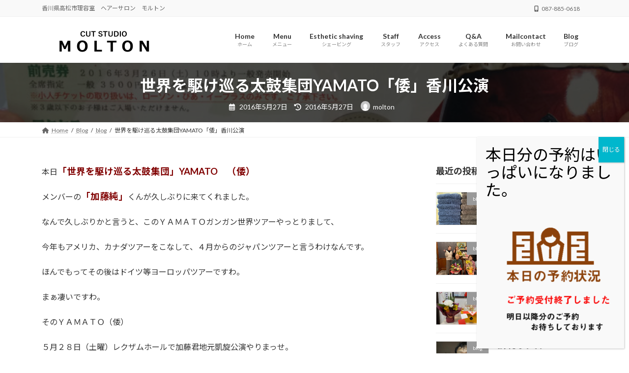

--- FILE ---
content_type: text/html; charset=UTF-8
request_url: https://www.cutstudio-molton.com/%E4%B8%96%E7%95%8C%E3%82%92%E9%A7%86%E3%81%91%E5%B7%A1%E3%82%8B%E5%A4%AA%E9%BC%93%E9%9B%86%E5%9B%A3yamato%E3%80%8C%E5%80%AD%E3%80%8D%E9%A6%99%E5%B7%9D%E5%85%AC%E6%BC%94/
body_size: 26194
content:
<!DOCTYPE html>
<html dir="ltr" lang="ja"
	prefix="og: https://ogp.me/ns#" >
<head>
<meta charset="utf-8">
<meta http-equiv="X-UA-Compatible" content="IE=edge">
<meta name="viewport" content="width=device-width, initial-scale=1">

<title>世界を駆け巡る太鼓集団YAMATO「倭」香川公演 - 高松市の理容室・美容室cut studio MOLTON カットスタジオ モルトン</title>

		<!-- All in One SEO 4.1.10 -->
		<meta name="description" content="本日「世界を駆け巡る太鼓集団」YAMATO （倭） メンバーの「加藤純」くんが久しぶりに来てくれました。 なん" />
		<meta name="robots" content="max-image-preview:large" />
		<link rel="canonical" href="https://www.cutstudio-molton.com/%e4%b8%96%e7%95%8c%e3%82%92%e9%a7%86%e3%81%91%e5%b7%a1%e3%82%8b%e5%a4%aa%e9%bc%93%e9%9b%86%e5%9b%a3yamato%e3%80%8c%e5%80%ad%e3%80%8d%e9%a6%99%e5%b7%9d%e5%85%ac%e6%bc%94/" />
		<meta property="og:locale" content="ja_JP" />
		<meta property="og:site_name" content="高松市の理容室・美容室cut studio　MOLTON カットスタジオ　モルトン - 香川県高松市理容室　ヘアーサロン　モルトン" />
		<meta property="og:type" content="article" />
		<meta property="og:title" content="世界を駆け巡る太鼓集団YAMATO「倭」香川公演 - 高松市の理容室・美容室cut studio MOLTON カットスタジオ モルトン" />
		<meta property="og:description" content="本日「世界を駆け巡る太鼓集団」YAMATO （倭） メンバーの「加藤純」くんが久しぶりに来てくれました。 なん" />
		<meta property="og:url" content="https://www.cutstudio-molton.com/%e4%b8%96%e7%95%8c%e3%82%92%e9%a7%86%e3%81%91%e5%b7%a1%e3%82%8b%e5%a4%aa%e9%bc%93%e9%9b%86%e5%9b%a3yamato%e3%80%8c%e5%80%ad%e3%80%8d%e9%a6%99%e5%b7%9d%e5%85%ac%e6%bc%94/" />
		<meta property="article:published_time" content="2016-05-27T06:38:41+00:00" />
		<meta property="article:modified_time" content="2016-05-27T06:38:41+00:00" />
		<meta name="twitter:card" content="summary" />
		<meta name="twitter:title" content="世界を駆け巡る太鼓集団YAMATO「倭」香川公演 - 高松市の理容室・美容室cut studio MOLTON カットスタジオ モルトン" />
		<meta name="twitter:description" content="本日「世界を駆け巡る太鼓集団」YAMATO （倭） メンバーの「加藤純」くんが久しぶりに来てくれました。 なん" />
		<script type="application/ld+json" class="aioseo-schema">
			{"@context":"https:\/\/schema.org","@graph":[{"@type":"WebSite","@id":"https:\/\/www.cutstudio-molton.com\/#website","url":"https:\/\/www.cutstudio-molton.com\/","name":"\u9ad8\u677e\u5e02\u306e\u7406\u5bb9\u5ba4\u30fb\u7f8e\u5bb9\u5ba4cut studio\u3000MOLTON \u30ab\u30c3\u30c8\u30b9\u30bf\u30b8\u30aa\u3000\u30e2\u30eb\u30c8\u30f3","description":"\u9999\u5ddd\u770c\u9ad8\u677e\u5e02\u7406\u5bb9\u5ba4\u3000\u30d8\u30a2\u30fc\u30b5\u30ed\u30f3\u3000\u30e2\u30eb\u30c8\u30f3","inLanguage":"ja","publisher":{"@id":"https:\/\/www.cutstudio-molton.com\/#organization"}},{"@type":"Organization","@id":"https:\/\/www.cutstudio-molton.com\/#organization","name":"\u9ad8\u677e\u5e02\u306e\u7406\u5bb9\u5ba4\u30fb\u7f8e\u5bb9\u5ba4cut studio\u3000MOLTON \u30ab\u30c3\u30c8\u30b9\u30bf\u30b8\u30aa\u3000\u30e2\u30eb\u30c8\u30f3","url":"https:\/\/www.cutstudio-molton.com\/"},{"@type":"BreadcrumbList","@id":"https:\/\/www.cutstudio-molton.com\/%e4%b8%96%e7%95%8c%e3%82%92%e9%a7%86%e3%81%91%e5%b7%a1%e3%82%8b%e5%a4%aa%e9%bc%93%e9%9b%86%e5%9b%a3yamato%e3%80%8c%e5%80%ad%e3%80%8d%e9%a6%99%e5%b7%9d%e5%85%ac%e6%bc%94\/#breadcrumblist","itemListElement":[{"@type":"ListItem","@id":"https:\/\/www.cutstudio-molton.com\/#listItem","position":1,"item":{"@type":"WebPage","@id":"https:\/\/www.cutstudio-molton.com\/","name":"\u30db\u30fc\u30e0","description":"\u9ad8\u677e\u5e02\u306e\u7406\u5bb9\u5ba4\u30fb\u7f8e\u5bb9\u5ba4\u30e2\u30eb\u30c8\u30f3\u306f\u7537\u6027\u3060\u3051\u3067\u306a\u304f\u3001\u5973\u6027\u306e\u304a\u9854\u305d\u308a\u3001\u30b7\u30a7\u30fc\u30d3\u30f3\u30b0\u3001\u30a8\u30b9\u30c6\u304c\u500b\u5ba4\u3067\u51fa\u6765\u308b\u30d8\u30a2\u30fc\u30b5\u30ed\u30f3\u3067\u3059\u3002","url":"https:\/\/www.cutstudio-molton.com\/"},"nextItem":"https:\/\/www.cutstudio-molton.com\/%e4%b8%96%e7%95%8c%e3%82%92%e9%a7%86%e3%81%91%e5%b7%a1%e3%82%8b%e5%a4%aa%e9%bc%93%e9%9b%86%e5%9b%a3yamato%e3%80%8c%e5%80%ad%e3%80%8d%e9%a6%99%e5%b7%9d%e5%85%ac%e6%bc%94\/#listItem"},{"@type":"ListItem","@id":"https:\/\/www.cutstudio-molton.com\/%e4%b8%96%e7%95%8c%e3%82%92%e9%a7%86%e3%81%91%e5%b7%a1%e3%82%8b%e5%a4%aa%e9%bc%93%e9%9b%86%e5%9b%a3yamato%e3%80%8c%e5%80%ad%e3%80%8d%e9%a6%99%e5%b7%9d%e5%85%ac%e6%bc%94\/#listItem","position":2,"item":{"@type":"WebPage","@id":"https:\/\/www.cutstudio-molton.com\/%e4%b8%96%e7%95%8c%e3%82%92%e9%a7%86%e3%81%91%e5%b7%a1%e3%82%8b%e5%a4%aa%e9%bc%93%e9%9b%86%e5%9b%a3yamato%e3%80%8c%e5%80%ad%e3%80%8d%e9%a6%99%e5%b7%9d%e5%85%ac%e6%bc%94\/","name":"\u4e16\u754c\u3092\u99c6\u3051\u5de1\u308b\u592a\u9f13\u96c6\u56e3YAMATO\u300c\u502d\u300d\u9999\u5ddd\u516c\u6f14","description":"\u672c\u65e5\u300c\u4e16\u754c\u3092\u99c6\u3051\u5de1\u308b\u592a\u9f13\u96c6\u56e3\u300dYAMATO \uff08\u502d\uff09 \u30e1\u30f3\u30d0\u30fc\u306e\u300c\u52a0\u85e4\u7d14\u300d\u304f\u3093\u304c\u4e45\u3057\u3076\u308a\u306b\u6765\u3066\u304f\u308c\u307e\u3057\u305f\u3002 \u306a\u3093","url":"https:\/\/www.cutstudio-molton.com\/%e4%b8%96%e7%95%8c%e3%82%92%e9%a7%86%e3%81%91%e5%b7%a1%e3%82%8b%e5%a4%aa%e9%bc%93%e9%9b%86%e5%9b%a3yamato%e3%80%8c%e5%80%ad%e3%80%8d%e9%a6%99%e5%b7%9d%e5%85%ac%e6%bc%94\/"},"previousItem":"https:\/\/www.cutstudio-molton.com\/#listItem"}]},{"@type":"Person","@id":"https:\/\/www.cutstudio-molton.com\/author\/molton\/#author","url":"https:\/\/www.cutstudio-molton.com\/author\/molton\/","name":"molton","image":{"@type":"ImageObject","@id":"https:\/\/www.cutstudio-molton.com\/%e4%b8%96%e7%95%8c%e3%82%92%e9%a7%86%e3%81%91%e5%b7%a1%e3%82%8b%e5%a4%aa%e9%bc%93%e9%9b%86%e5%9b%a3yamato%e3%80%8c%e5%80%ad%e3%80%8d%e9%a6%99%e5%b7%9d%e5%85%ac%e6%bc%94\/#authorImage","url":"https:\/\/secure.gravatar.com\/avatar\/31b883979974fbbeb7e4d8012dba0043?s=96&d=mm&r=g","width":96,"height":96,"caption":"molton"}},{"@type":"WebPage","@id":"https:\/\/www.cutstudio-molton.com\/%e4%b8%96%e7%95%8c%e3%82%92%e9%a7%86%e3%81%91%e5%b7%a1%e3%82%8b%e5%a4%aa%e9%bc%93%e9%9b%86%e5%9b%a3yamato%e3%80%8c%e5%80%ad%e3%80%8d%e9%a6%99%e5%b7%9d%e5%85%ac%e6%bc%94\/#webpage","url":"https:\/\/www.cutstudio-molton.com\/%e4%b8%96%e7%95%8c%e3%82%92%e9%a7%86%e3%81%91%e5%b7%a1%e3%82%8b%e5%a4%aa%e9%bc%93%e9%9b%86%e5%9b%a3yamato%e3%80%8c%e5%80%ad%e3%80%8d%e9%a6%99%e5%b7%9d%e5%85%ac%e6%bc%94\/","name":"\u4e16\u754c\u3092\u99c6\u3051\u5de1\u308b\u592a\u9f13\u96c6\u56e3YAMATO\u300c\u502d\u300d\u9999\u5ddd\u516c\u6f14 - \u9ad8\u677e\u5e02\u306e\u7406\u5bb9\u5ba4\u30fb\u7f8e\u5bb9\u5ba4cut studio MOLTON \u30ab\u30c3\u30c8\u30b9\u30bf\u30b8\u30aa \u30e2\u30eb\u30c8\u30f3","description":"\u672c\u65e5\u300c\u4e16\u754c\u3092\u99c6\u3051\u5de1\u308b\u592a\u9f13\u96c6\u56e3\u300dYAMATO \uff08\u502d\uff09 \u30e1\u30f3\u30d0\u30fc\u306e\u300c\u52a0\u85e4\u7d14\u300d\u304f\u3093\u304c\u4e45\u3057\u3076\u308a\u306b\u6765\u3066\u304f\u308c\u307e\u3057\u305f\u3002 \u306a\u3093","inLanguage":"ja","isPartOf":{"@id":"https:\/\/www.cutstudio-molton.com\/#website"},"breadcrumb":{"@id":"https:\/\/www.cutstudio-molton.com\/%e4%b8%96%e7%95%8c%e3%82%92%e9%a7%86%e3%81%91%e5%b7%a1%e3%82%8b%e5%a4%aa%e9%bc%93%e9%9b%86%e5%9b%a3yamato%e3%80%8c%e5%80%ad%e3%80%8d%e9%a6%99%e5%b7%9d%e5%85%ac%e6%bc%94\/#breadcrumblist"},"author":"https:\/\/www.cutstudio-molton.com\/author\/molton\/#author","creator":"https:\/\/www.cutstudio-molton.com\/author\/molton\/#author","image":{"@type":"ImageObject","@id":"https:\/\/www.cutstudio-molton.com\/#mainImage","url":"https:\/\/www.cutstudio-molton.com\/wp-content\/uploads\/fd34c28b3f1aa20c4ed979f636ce2fe3.jpg","width":768,"height":1024,"caption":"YAMATO\u300c\u502d\u300d\u65e5\u672c\u516c\u6f14"},"primaryImageOfPage":{"@id":"https:\/\/www.cutstudio-molton.com\/%e4%b8%96%e7%95%8c%e3%82%92%e9%a7%86%e3%81%91%e5%b7%a1%e3%82%8b%e5%a4%aa%e9%bc%93%e9%9b%86%e5%9b%a3yamato%e3%80%8c%e5%80%ad%e3%80%8d%e9%a6%99%e5%b7%9d%e5%85%ac%e6%bc%94\/#mainImage"},"datePublished":"2016-05-27T06:38:41+09:00","dateModified":"2016-05-27T06:38:41+09:00"},{"@type":"BlogPosting","@id":"https:\/\/www.cutstudio-molton.com\/%e4%b8%96%e7%95%8c%e3%82%92%e9%a7%86%e3%81%91%e5%b7%a1%e3%82%8b%e5%a4%aa%e9%bc%93%e9%9b%86%e5%9b%a3yamato%e3%80%8c%e5%80%ad%e3%80%8d%e9%a6%99%e5%b7%9d%e5%85%ac%e6%bc%94\/#blogposting","name":"\u4e16\u754c\u3092\u99c6\u3051\u5de1\u308b\u592a\u9f13\u96c6\u56e3YAMATO\u300c\u502d\u300d\u9999\u5ddd\u516c\u6f14 - \u9ad8\u677e\u5e02\u306e\u7406\u5bb9\u5ba4\u30fb\u7f8e\u5bb9\u5ba4cut studio MOLTON \u30ab\u30c3\u30c8\u30b9\u30bf\u30b8\u30aa \u30e2\u30eb\u30c8\u30f3","description":"\u672c\u65e5\u300c\u4e16\u754c\u3092\u99c6\u3051\u5de1\u308b\u592a\u9f13\u96c6\u56e3\u300dYAMATO \uff08\u502d\uff09 \u30e1\u30f3\u30d0\u30fc\u306e\u300c\u52a0\u85e4\u7d14\u300d\u304f\u3093\u304c\u4e45\u3057\u3076\u308a\u306b\u6765\u3066\u304f\u308c\u307e\u3057\u305f\u3002 \u306a\u3093","inLanguage":"ja","headline":"\u4e16\u754c\u3092\u99c6\u3051\u5de1\u308b\u592a\u9f13\u96c6\u56e3YAMATO\u300c\u502d\u300d\u9999\u5ddd\u516c\u6f14","author":{"@id":"https:\/\/www.cutstudio-molton.com\/author\/molton\/#author"},"publisher":{"@id":"https:\/\/www.cutstudio-molton.com\/#organization"},"datePublished":"2016-05-27T06:38:41+09:00","dateModified":"2016-05-27T06:38:41+09:00","articleSection":"blog, \u30d7\u30e9\u30a4\u30d9\u30fc\u30c8, \u4ee3\u8868","mainEntityOfPage":{"@id":"https:\/\/www.cutstudio-molton.com\/%e4%b8%96%e7%95%8c%e3%82%92%e9%a7%86%e3%81%91%e5%b7%a1%e3%82%8b%e5%a4%aa%e9%bc%93%e9%9b%86%e5%9b%a3yamato%e3%80%8c%e5%80%ad%e3%80%8d%e9%a6%99%e5%b7%9d%e5%85%ac%e6%bc%94\/#webpage"},"isPartOf":{"@id":"https:\/\/www.cutstudio-molton.com\/%e4%b8%96%e7%95%8c%e3%82%92%e9%a7%86%e3%81%91%e5%b7%a1%e3%82%8b%e5%a4%aa%e9%bc%93%e9%9b%86%e5%9b%a3yamato%e3%80%8c%e5%80%ad%e3%80%8d%e9%a6%99%e5%b7%9d%e5%85%ac%e6%bc%94\/#webpage"},"image":{"@type":"ImageObject","@id":"https:\/\/www.cutstudio-molton.com\/#articleImage","url":"https:\/\/www.cutstudio-molton.com\/wp-content\/uploads\/fd34c28b3f1aa20c4ed979f636ce2fe3.jpg","width":768,"height":1024,"caption":"YAMATO\u300c\u502d\u300d\u65e5\u672c\u516c\u6f14"}}]}
		</script>
		<!-- All in One SEO -->

<link rel='dns-prefetch' href='//secure.gravatar.com' />
<link rel='dns-prefetch' href='//stats.wp.com' />
<link rel='dns-prefetch' href='//v0.wordpress.com' />
<link rel="alternate" type="application/rss+xml" title="高松市の理容室・美容室cut studio　MOLTON カットスタジオ　モルトン &raquo; フィード" href="https://www.cutstudio-molton.com/feed/" />
<link rel="alternate" type="application/rss+xml" title="高松市の理容室・美容室cut studio　MOLTON カットスタジオ　モルトン &raquo; コメントフィード" href="https://www.cutstudio-molton.com/comments/feed/" />
<link rel="alternate" type="application/rss+xml" title="高松市の理容室・美容室cut studio　MOLTON カットスタジオ　モルトン &raquo; 世界を駆け巡る太鼓集団YAMATO「倭」香川公演 のコメントのフィード" href="https://www.cutstudio-molton.com/%e4%b8%96%e7%95%8c%e3%82%92%e9%a7%86%e3%81%91%e5%b7%a1%e3%82%8b%e5%a4%aa%e9%bc%93%e9%9b%86%e5%9b%a3yamato%e3%80%8c%e5%80%ad%e3%80%8d%e9%a6%99%e5%b7%9d%e5%85%ac%e6%bc%94/feed/" />
<meta name="description" content="本日「世界を駆け巡る太鼓集団」YAMATO　（倭）メンバーの「加藤純」くんが久しぶりに来てくれました。なんで久しぶりかと言うと、このＹＡＭＡＴＯガンガン世界ツアーやっとりまして、今年もアメリカ、カナダツアーをこなして、４月からのジャパンツアーと言うわけなんです。ほんでもってその後はドイツ等ヨーロッパツアーですわ。まぁ凄いですわ。そのＹＡＭＡＴＯ（倭）５月２８日（土曜）レクザムホールで加藤君地元凱旋公演やりまっせ。" /><script type="text/javascript">
/* <![CDATA[ */
window._wpemojiSettings = {"baseUrl":"https:\/\/s.w.org\/images\/core\/emoji\/15.0.3\/72x72\/","ext":".png","svgUrl":"https:\/\/s.w.org\/images\/core\/emoji\/15.0.3\/svg\/","svgExt":".svg","source":{"concatemoji":"https:\/\/www.cutstudio-molton.com\/wp-includes\/js\/wp-emoji-release.min.js?ver=6.6.4"}};
/*! This file is auto-generated */
!function(i,n){var o,s,e;function c(e){try{var t={supportTests:e,timestamp:(new Date).valueOf()};sessionStorage.setItem(o,JSON.stringify(t))}catch(e){}}function p(e,t,n){e.clearRect(0,0,e.canvas.width,e.canvas.height),e.fillText(t,0,0);var t=new Uint32Array(e.getImageData(0,0,e.canvas.width,e.canvas.height).data),r=(e.clearRect(0,0,e.canvas.width,e.canvas.height),e.fillText(n,0,0),new Uint32Array(e.getImageData(0,0,e.canvas.width,e.canvas.height).data));return t.every(function(e,t){return e===r[t]})}function u(e,t,n){switch(t){case"flag":return n(e,"\ud83c\udff3\ufe0f\u200d\u26a7\ufe0f","\ud83c\udff3\ufe0f\u200b\u26a7\ufe0f")?!1:!n(e,"\ud83c\uddfa\ud83c\uddf3","\ud83c\uddfa\u200b\ud83c\uddf3")&&!n(e,"\ud83c\udff4\udb40\udc67\udb40\udc62\udb40\udc65\udb40\udc6e\udb40\udc67\udb40\udc7f","\ud83c\udff4\u200b\udb40\udc67\u200b\udb40\udc62\u200b\udb40\udc65\u200b\udb40\udc6e\u200b\udb40\udc67\u200b\udb40\udc7f");case"emoji":return!n(e,"\ud83d\udc26\u200d\u2b1b","\ud83d\udc26\u200b\u2b1b")}return!1}function f(e,t,n){var r="undefined"!=typeof WorkerGlobalScope&&self instanceof WorkerGlobalScope?new OffscreenCanvas(300,150):i.createElement("canvas"),a=r.getContext("2d",{willReadFrequently:!0}),o=(a.textBaseline="top",a.font="600 32px Arial",{});return e.forEach(function(e){o[e]=t(a,e,n)}),o}function t(e){var t=i.createElement("script");t.src=e,t.defer=!0,i.head.appendChild(t)}"undefined"!=typeof Promise&&(o="wpEmojiSettingsSupports",s=["flag","emoji"],n.supports={everything:!0,everythingExceptFlag:!0},e=new Promise(function(e){i.addEventListener("DOMContentLoaded",e,{once:!0})}),new Promise(function(t){var n=function(){try{var e=JSON.parse(sessionStorage.getItem(o));if("object"==typeof e&&"number"==typeof e.timestamp&&(new Date).valueOf()<e.timestamp+604800&&"object"==typeof e.supportTests)return e.supportTests}catch(e){}return null}();if(!n){if("undefined"!=typeof Worker&&"undefined"!=typeof OffscreenCanvas&&"undefined"!=typeof URL&&URL.createObjectURL&&"undefined"!=typeof Blob)try{var e="postMessage("+f.toString()+"("+[JSON.stringify(s),u.toString(),p.toString()].join(",")+"));",r=new Blob([e],{type:"text/javascript"}),a=new Worker(URL.createObjectURL(r),{name:"wpTestEmojiSupports"});return void(a.onmessage=function(e){c(n=e.data),a.terminate(),t(n)})}catch(e){}c(n=f(s,u,p))}t(n)}).then(function(e){for(var t in e)n.supports[t]=e[t],n.supports.everything=n.supports.everything&&n.supports[t],"flag"!==t&&(n.supports.everythingExceptFlag=n.supports.everythingExceptFlag&&n.supports[t]);n.supports.everythingExceptFlag=n.supports.everythingExceptFlag&&!n.supports.flag,n.DOMReady=!1,n.readyCallback=function(){n.DOMReady=!0}}).then(function(){return e}).then(function(){var e;n.supports.everything||(n.readyCallback(),(e=n.source||{}).concatemoji?t(e.concatemoji):e.wpemoji&&e.twemoji&&(t(e.twemoji),t(e.wpemoji)))}))}((window,document),window._wpemojiSettings);
/* ]]> */
</script>
<link rel='stylesheet' id='vkExUnit_common_style-css' href='https://www.cutstudio-molton.com/wp-content/plugins/vk-all-in-one-expansion-unit/assets/css/vkExUnit_style.css?ver=9.99.6.0' type='text/css' media='all' />
<style id='vkExUnit_common_style-inline-css' type='text/css'>
.veu_promotion-alert__content--text { border: 1px solid rgba(0,0,0,0.125); padding: 0.5em 1em; border-radius: var(--vk-size-radius); margin-bottom: var(--vk-margin-block-bottom); font-size: 0.875rem; } /* Alert Content部分に段落タグを入れた場合に最後の段落の余白を0にする */ .veu_promotion-alert__content--text p:last-of-type{ margin-bottom:0; margin-top: 0; }
:root {--ver_page_top_button_url:url(https://www.cutstudio-molton.com/wp-content/plugins/vk-all-in-one-expansion-unit/assets/images/to-top-btn-icon.svg);}@font-face {font-weight: normal;font-style: normal;font-family: "vk_sns";src: url("https://www.cutstudio-molton.com/wp-content/plugins/vk-all-in-one-expansion-unit/inc/sns/icons/fonts/vk_sns.eot?-bq20cj");src: url("https://www.cutstudio-molton.com/wp-content/plugins/vk-all-in-one-expansion-unit/inc/sns/icons/fonts/vk_sns.eot?#iefix-bq20cj") format("embedded-opentype"),url("https://www.cutstudio-molton.com/wp-content/plugins/vk-all-in-one-expansion-unit/inc/sns/icons/fonts/vk_sns.woff?-bq20cj") format("woff"),url("https://www.cutstudio-molton.com/wp-content/plugins/vk-all-in-one-expansion-unit/inc/sns/icons/fonts/vk_sns.ttf?-bq20cj") format("truetype"),url("https://www.cutstudio-molton.com/wp-content/plugins/vk-all-in-one-expansion-unit/inc/sns/icons/fonts/vk_sns.svg?-bq20cj#vk_sns") format("svg");}
</style>
<link rel='stylesheet' id='vk-header-top-css' href='https://www.cutstudio-molton.com/wp-content/plugins/lightning-g3-pro-unit/inc/header-top/package/css/header-top.css?ver=0.1.1' type='text/css' media='all' />
<style id='wp-emoji-styles-inline-css' type='text/css'>

	img.wp-smiley, img.emoji {
		display: inline !important;
		border: none !important;
		box-shadow: none !important;
		height: 1em !important;
		width: 1em !important;
		margin: 0 0.07em !important;
		vertical-align: -0.1em !important;
		background: none !important;
		padding: 0 !important;
	}
</style>
<link rel='stylesheet' id='wp-block-library-css' href='https://www.cutstudio-molton.com/wp-includes/css/dist/block-library/style.min.css?ver=6.6.4' type='text/css' media='all' />
<style id='wp-block-library-inline-css' type='text/css'>
.has-text-align-justify{text-align:justify;}
.vk-cols--reverse{flex-direction:row-reverse}.vk-cols--hasbtn{margin-bottom:0}.vk-cols--hasbtn>.row>.vk_gridColumn_item,.vk-cols--hasbtn>.wp-block-column{position:relative;padding-bottom:3em}.vk-cols--hasbtn>.row>.vk_gridColumn_item>.wp-block-buttons,.vk-cols--hasbtn>.row>.vk_gridColumn_item>.vk_button,.vk-cols--hasbtn>.wp-block-column>.wp-block-buttons,.vk-cols--hasbtn>.wp-block-column>.vk_button{position:absolute;bottom:0;width:100%}.vk-cols--fit.wp-block-columns{gap:0}.vk-cols--fit.wp-block-columns,.vk-cols--fit.wp-block-columns:not(.is-not-stacked-on-mobile){margin-top:0;margin-bottom:0;justify-content:space-between}.vk-cols--fit.wp-block-columns>.wp-block-column *:last-child,.vk-cols--fit.wp-block-columns:not(.is-not-stacked-on-mobile)>.wp-block-column *:last-child{margin-bottom:0}.vk-cols--fit.wp-block-columns>.wp-block-column>.wp-block-cover,.vk-cols--fit.wp-block-columns:not(.is-not-stacked-on-mobile)>.wp-block-column>.wp-block-cover{margin-top:0}.vk-cols--fit.wp-block-columns.has-background,.vk-cols--fit.wp-block-columns:not(.is-not-stacked-on-mobile).has-background{padding:0}@media(max-width: 599px){.vk-cols--fit.wp-block-columns:not(.has-background)>.wp-block-column:not(.has-background),.vk-cols--fit.wp-block-columns:not(.is-not-stacked-on-mobile):not(.has-background)>.wp-block-column:not(.has-background){padding-left:0 !important;padding-right:0 !important}}@media(min-width: 782px){.vk-cols--fit.wp-block-columns .block-editor-block-list__block.wp-block-column:not(:first-child),.vk-cols--fit.wp-block-columns>.wp-block-column:not(:first-child),.vk-cols--fit.wp-block-columns:not(.is-not-stacked-on-mobile) .block-editor-block-list__block.wp-block-column:not(:first-child),.vk-cols--fit.wp-block-columns:not(.is-not-stacked-on-mobile)>.wp-block-column:not(:first-child){margin-left:0}}@media(min-width: 600px)and (max-width: 781px){.vk-cols--fit.wp-block-columns .wp-block-column:nth-child(2n),.vk-cols--fit.wp-block-columns:not(.is-not-stacked-on-mobile) .wp-block-column:nth-child(2n){margin-left:0}.vk-cols--fit.wp-block-columns .wp-block-column:not(:only-child),.vk-cols--fit.wp-block-columns:not(.is-not-stacked-on-mobile) .wp-block-column:not(:only-child){flex-basis:50% !important}}.vk-cols--fit--gap1.wp-block-columns{gap:1px}@media(min-width: 600px)and (max-width: 781px){.vk-cols--fit--gap1.wp-block-columns .wp-block-column:not(:only-child){flex-basis:calc(50% - 1px) !important}}.vk-cols--fit.vk-cols--grid>.block-editor-block-list__block,.vk-cols--fit.vk-cols--grid>.wp-block-column,.vk-cols--fit.vk-cols--grid:not(.is-not-stacked-on-mobile)>.block-editor-block-list__block,.vk-cols--fit.vk-cols--grid:not(.is-not-stacked-on-mobile)>.wp-block-column{flex-basis:50%;box-sizing:border-box}@media(max-width: 599px){.vk-cols--fit.vk-cols--grid.vk-cols--grid--alignfull>.wp-block-column:nth-child(2)>.wp-block-cover,.vk-cols--fit.vk-cols--grid.vk-cols--grid--alignfull>.wp-block-column:nth-child(2)>.vk_outer,.vk-cols--fit.vk-cols--grid:not(.is-not-stacked-on-mobile).vk-cols--grid--alignfull>.wp-block-column:nth-child(2)>.wp-block-cover,.vk-cols--fit.vk-cols--grid:not(.is-not-stacked-on-mobile).vk-cols--grid--alignfull>.wp-block-column:nth-child(2)>.vk_outer{width:100vw;margin-right:calc((100% - 100vw)/2);margin-left:calc((100% - 100vw)/2)}}@media(min-width: 600px){.vk-cols--fit.vk-cols--grid.vk-cols--grid--alignfull>.wp-block-column:nth-child(2)>.wp-block-cover,.vk-cols--fit.vk-cols--grid.vk-cols--grid--alignfull>.wp-block-column:nth-child(2)>.vk_outer,.vk-cols--fit.vk-cols--grid:not(.is-not-stacked-on-mobile).vk-cols--grid--alignfull>.wp-block-column:nth-child(2)>.wp-block-cover,.vk-cols--fit.vk-cols--grid:not(.is-not-stacked-on-mobile).vk-cols--grid--alignfull>.wp-block-column:nth-child(2)>.vk_outer{margin-right:calc(100% - 50vw);width:50vw}}@media(min-width: 600px){.vk-cols--fit.vk-cols--grid.vk-cols--grid--alignfull.vk-cols--reverse>.wp-block-column,.vk-cols--fit.vk-cols--grid:not(.is-not-stacked-on-mobile).vk-cols--grid--alignfull.vk-cols--reverse>.wp-block-column{margin-left:0;margin-right:0}.vk-cols--fit.vk-cols--grid.vk-cols--grid--alignfull.vk-cols--reverse>.wp-block-column:nth-child(2)>.wp-block-cover,.vk-cols--fit.vk-cols--grid.vk-cols--grid--alignfull.vk-cols--reverse>.wp-block-column:nth-child(2)>.vk_outer,.vk-cols--fit.vk-cols--grid:not(.is-not-stacked-on-mobile).vk-cols--grid--alignfull.vk-cols--reverse>.wp-block-column:nth-child(2)>.wp-block-cover,.vk-cols--fit.vk-cols--grid:not(.is-not-stacked-on-mobile).vk-cols--grid--alignfull.vk-cols--reverse>.wp-block-column:nth-child(2)>.vk_outer{margin-left:calc(100% - 50vw)}}.vk-cols--menu h2,.vk-cols--menu h3,.vk-cols--menu h4,.vk-cols--menu h5{margin-bottom:.2em;text-shadow:#000 0 0 10px}.vk-cols--menu h2:first-child,.vk-cols--menu h3:first-child,.vk-cols--menu h4:first-child,.vk-cols--menu h5:first-child{margin-top:0}.vk-cols--menu p{margin-bottom:1rem;text-shadow:#000 0 0 10px}.vk-cols--menu .wp-block-cover__inner-container:last-child{margin-bottom:0}.vk-cols--fitbnrs .wp-block-column .wp-block-cover:hover img{filter:unset}.vk-cols--fitbnrs .wp-block-column .wp-block-cover:hover{background-color:unset}.vk-cols--fitbnrs .wp-block-column .wp-block-cover:hover .wp-block-cover__image-background{filter:unset !important}.vk-cols--fitbnrs .wp-block-cover__inner-container{position:absolute;height:100%;width:100%}.vk-cols--fitbnrs .vk_button{height:100%;margin:0}.vk-cols--fitbnrs .vk_button .vk_button_btn,.vk-cols--fitbnrs .vk_button .btn{height:100%;width:100%;border:none;box-shadow:none;background-color:unset !important;transition:unset}.vk-cols--fitbnrs .vk_button .vk_button_btn:hover,.vk-cols--fitbnrs .vk_button .btn:hover{transition:unset}.vk-cols--fitbnrs .vk_button .vk_button_btn:after,.vk-cols--fitbnrs .vk_button .btn:after{border:none}.vk-cols--fitbnrs .vk_button .vk_button_link_txt{width:100%;position:absolute;top:50%;left:50%;transform:translateY(-50%) translateX(-50%);font-size:2rem;text-shadow:#000 0 0 10px}.vk-cols--fitbnrs .vk_button .vk_button_link_subCaption{width:100%;position:absolute;top:calc(50% + 2.2em);left:50%;transform:translateY(-50%) translateX(-50%);text-shadow:#000 0 0 10px}@media(min-width: 992px){.vk-cols--media.wp-block-columns{gap:3rem}}.vk-fit-map figure{margin-bottom:0}.vk-fit-map iframe{position:relative;margin-bottom:0;display:block;max-height:400px;width:100vw}.vk-fit-map:is(.alignfull,.alignwide) div{max-width:100%}.vk-table--th--width25 :where(tr>*:first-child){width:25%}.vk-table--th--width30 :where(tr>*:first-child){width:30%}.vk-table--th--width35 :where(tr>*:first-child){width:35%}.vk-table--th--width40 :where(tr>*:first-child){width:40%}.vk-table--th--bg-bright :where(tr>*:first-child){background-color:var(--wp--preset--color--bg-secondary, rgba(0, 0, 0, 0.05))}@media(max-width: 599px){.vk-table--mobile-block :is(th,td){width:100%;display:block}.vk-table--mobile-block.wp-block-table table :is(th,td){border-top:none}}.vk-table--width--th25 :where(tr>*:first-child){width:25%}.vk-table--width--th30 :where(tr>*:first-child){width:30%}.vk-table--width--th35 :where(tr>*:first-child){width:35%}.vk-table--width--th40 :where(tr>*:first-child){width:40%}.no-margin{margin:0}@media(max-width: 599px){.wp-block-image.vk-aligncenter--mobile>.alignright{float:none;margin-left:auto;margin-right:auto}.vk-no-padding-horizontal--mobile{padding-left:0 !important;padding-right:0 !important}}
/* VK Color Palettes */:root{ --wp--preset--color--vk-color-primary:#442f28}/* --vk-color-primary is deprecated. */:root{ --vk-color-primary: var(--wp--preset--color--vk-color-primary);}:root{ --wp--preset--color--vk-color-primary-dark:#362620}/* --vk-color-primary-dark is deprecated. */:root{ --vk-color-primary-dark: var(--wp--preset--color--vk-color-primary-dark);}:root{ --wp--preset--color--vk-color-primary-vivid:#4b342c}/* --vk-color-primary-vivid is deprecated. */:root{ --vk-color-primary-vivid: var(--wp--preset--color--vk-color-primary-vivid);}
</style>
<link rel='stylesheet' id='jetpack-videopress-video-block-view-css' href='https://www.cutstudio-molton.com/wp-content/plugins/jetpack/jetpack_vendor/automattic/jetpack-videopress/build/block-editor/blocks/video/view.css?minify=false&#038;ver=34ae973733627b74a14e' type='text/css' media='all' />
<link rel='stylesheet' id='mediaelement-css' href='https://www.cutstudio-molton.com/wp-includes/js/mediaelement/mediaelementplayer-legacy.min.css?ver=4.2.17' type='text/css' media='all' />
<link rel='stylesheet' id='wp-mediaelement-css' href='https://www.cutstudio-molton.com/wp-includes/js/mediaelement/wp-mediaelement.min.css?ver=6.6.4' type='text/css' media='all' />
<link rel='stylesheet' id='vk-blocks/alert-css' href='https://www.cutstudio-molton.com/wp-content/plugins/vk-blocks-pro/build/alert/style.css?ver=1.86.1.0' type='text/css' media='all' />
<link rel='stylesheet' id='vk-blocks/ancestor-page-list-css' href='https://www.cutstudio-molton.com/wp-content/plugins/vk-blocks-pro/build/ancestor-page-list/style.css?ver=1.86.1.0' type='text/css' media='all' />
<link rel='stylesheet' id='vk-blocks/balloon-css' href='https://www.cutstudio-molton.com/wp-content/plugins/vk-blocks-pro/build/balloon/style.css?ver=1.86.1.0' type='text/css' media='all' />
<link rel='stylesheet' id='vk-blocks/border-box-css' href='https://www.cutstudio-molton.com/wp-content/plugins/vk-blocks-pro/build/border-box/style.css?ver=1.86.1.0' type='text/css' media='all' />
<link rel='stylesheet' id='vk-blocks/button-css' href='https://www.cutstudio-molton.com/wp-content/plugins/vk-blocks-pro/build/button/style.css?ver=1.86.1.0' type='text/css' media='all' />
<link rel='stylesheet' id='vk-blocks/faq-css' href='https://www.cutstudio-molton.com/wp-content/plugins/vk-blocks-pro/build/faq/style.css?ver=1.86.1.0' type='text/css' media='all' />
<link rel='stylesheet' id='vk-blocks/flow-css' href='https://www.cutstudio-molton.com/wp-content/plugins/vk-blocks-pro/build/flow/style.css?ver=1.86.1.0' type='text/css' media='all' />
<link rel='stylesheet' id='vk-blocks/heading-css' href='https://www.cutstudio-molton.com/wp-content/plugins/vk-blocks-pro/build/heading/style.css?ver=1.86.1.0' type='text/css' media='all' />
<link rel='stylesheet' id='vk-blocks/icon-css' href='https://www.cutstudio-molton.com/wp-content/plugins/vk-blocks-pro/build/icon/style.css?ver=1.86.1.0' type='text/css' media='all' />
<link rel='stylesheet' id='vk-blocks/icon-outer-css' href='https://www.cutstudio-molton.com/wp-content/plugins/vk-blocks-pro/build/icon-outer/style.css?ver=1.86.1.0' type='text/css' media='all' />
<link rel='stylesheet' id='vk-blocks/pr-blocks-css' href='https://www.cutstudio-molton.com/wp-content/plugins/vk-blocks-pro/build/pr-blocks/style.css?ver=1.86.1.0' type='text/css' media='all' />
<link rel='stylesheet' id='vk-blocks/pr-content-css' href='https://www.cutstudio-molton.com/wp-content/plugins/vk-blocks-pro/build/pr-content/style.css?ver=1.86.1.0' type='text/css' media='all' />
<link rel='stylesheet' id='vk-swiper-style-css' href='https://www.cutstudio-molton.com/wp-content/plugins/vk-blocks-pro/vendor/vektor-inc/vk-swiper/src/assets/css/swiper-bundle.min.css?ver=11.0.2' type='text/css' media='all' />
<link rel='stylesheet' id='vk-blocks/slider-css' href='https://www.cutstudio-molton.com/wp-content/plugins/vk-blocks-pro/build/slider/style.css?ver=1.86.1.0' type='text/css' media='all' />
<link rel='stylesheet' id='vk-blocks/slider-item-css' href='https://www.cutstudio-molton.com/wp-content/plugins/vk-blocks-pro/build/slider-item/style.css?ver=1.86.1.0' type='text/css' media='all' />
<link rel='stylesheet' id='vk-blocks/spacer-css' href='https://www.cutstudio-molton.com/wp-content/plugins/vk-blocks-pro/build/spacer/style.css?ver=1.86.1.0' type='text/css' media='all' />
<link rel='stylesheet' id='vk-blocks/staff-css' href='https://www.cutstudio-molton.com/wp-content/plugins/vk-blocks-pro/build/staff/style.css?ver=1.86.1.0' type='text/css' media='all' />
<link rel='stylesheet' id='vk-blocks/accordion-css' href='https://www.cutstudio-molton.com/wp-content/plugins/vk-blocks-pro/build/_pro/accordion/style.css?ver=1.86.1.0' type='text/css' media='all' />
<link rel='stylesheet' id='vk-blocks/animation-css' href='https://www.cutstudio-molton.com/wp-content/plugins/vk-blocks-pro/build/_pro/animation/style.css?ver=1.86.1.0' type='text/css' media='all' />
<link rel='stylesheet' id='vk-blocks/breadcrumb-css' href='https://www.cutstudio-molton.com/wp-content/plugins/vk-blocks-pro/build/_pro/breadcrumb/style.css?ver=1.86.1.0' type='text/css' media='all' />
<link rel='stylesheet' id='vk-blocks/blog-card-css' href='https://www.cutstudio-molton.com/wp-content/plugins/vk-blocks-pro/build/_pro/blog-card/style.css?ver=1.86.1.0' type='text/css' media='all' />
<link rel='stylesheet' id='vk-blocks/blog-card-featured-image-css' href='https://www.cutstudio-molton.com/wp-content/plugins/vk-blocks-pro/build/_pro/blog-card-featured-image/style.css?ver=1.86.1.0' type='text/css' media='all' />
<link rel='stylesheet' id='vk-blocks/blog-card-excerpt-css' href='https://www.cutstudio-molton.com/wp-content/plugins/vk-blocks-pro/build/_pro/blog-card-excerpt/style.css?ver=1.86.1.0' type='text/css' media='all' />
<link rel='stylesheet' id='vk-blocks/blog-card-site-logo-css' href='https://www.cutstudio-molton.com/wp-content/plugins/vk-blocks-pro/build/_pro/blog-card-site-logo/style.css?ver=1.86.1.0' type='text/css' media='all' />
<link rel='stylesheet' id='vk-blocks/button-outer-css' href='https://www.cutstudio-molton.com/wp-content/plugins/vk-blocks-pro/build/_pro/button-outer/style.css?ver=1.86.1.0' type='text/css' media='all' />
<link rel='stylesheet' id='vk-blocks/card-css' href='https://www.cutstudio-molton.com/wp-content/plugins/vk-blocks-pro/build/_pro/card/style.css?ver=1.86.1.0' type='text/css' media='all' />
<link rel='stylesheet' id='vk-blocks/card-item-css' href='https://www.cutstudio-molton.com/wp-content/plugins/vk-blocks-pro/build/_pro/card-item/style.css?ver=1.86.1.0' type='text/css' media='all' />
<link rel='stylesheet' id='vk-blocks/child-page-css' href='https://www.cutstudio-molton.com/wp-content/plugins/vk-blocks-pro/build/_pro/child-page/style.css?ver=1.86.1.0' type='text/css' media='all' />
<link rel='stylesheet' id='vk-blocks/dynamic-text-css' href='https://www.cutstudio-molton.com/wp-content/plugins/vk-blocks-pro/build/_pro/dynamic-text/style.css?ver=1.86.1.0' type='text/css' media='all' />
<link rel='stylesheet' id='vk-blocks/fixed-display-css' href='https://www.cutstudio-molton.com/wp-content/plugins/vk-blocks-pro/build/_pro/fixed-display/style.css?ver=1.86.1.0' type='text/css' media='all' />
<link rel='stylesheet' id='vk-blocks/grid-column-css' href='https://www.cutstudio-molton.com/wp-content/plugins/vk-blocks-pro/build/_pro/grid-column/style.css?ver=1.86.1.0' type='text/css' media='all' />
<link rel='stylesheet' id='vk-blocks/grid-column-item-css' href='https://www.cutstudio-molton.com/wp-content/plugins/vk-blocks-pro/build/_pro/grid-column-item/style.css?ver=1.86.1.0' type='text/css' media='all' />
<link rel='stylesheet' id='vk-blocks/gridcolcard-css' href='https://www.cutstudio-molton.com/wp-content/plugins/vk-blocks-pro/build/_pro/gridcolcard/style.css?ver=1.86.1.0' type='text/css' media='all' />
<link rel='stylesheet' id='vk-blocks/icon-card-css' href='https://www.cutstudio-molton.com/wp-content/plugins/vk-blocks-pro/build/_pro/icon-card/style.css?ver=1.86.1.0' type='text/css' media='all' />
<link rel='stylesheet' id='vk-blocks/icon-card-item-css' href='https://www.cutstudio-molton.com/wp-content/plugins/vk-blocks-pro/build/_pro/icon-card-item/style.css?ver=1.86.1.0' type='text/css' media='all' />
<link rel='stylesheet' id='vk-blocks/outer-css' href='https://www.cutstudio-molton.com/wp-content/plugins/vk-blocks-pro/build/_pro/outer/style.css?ver=1.86.1.0' type='text/css' media='all' />
<link rel='stylesheet' id='vk-blocks/post-new-badge-css' href='https://www.cutstudio-molton.com/wp-content/plugins/vk-blocks-pro/build/_pro/post-new-badge/style.css?ver=1.86.1.0' type='text/css' media='all' />
<link rel='stylesheet' id='vk-blocks/post-category-badge-css' href='https://www.cutstudio-molton.com/wp-content/plugins/vk-blocks-pro/build/_pro/post-category-badge/style.css?ver=1.86.1.0' type='text/css' media='all' />
<link rel='stylesheet' id='vk-blocks/step-css' href='https://www.cutstudio-molton.com/wp-content/plugins/vk-blocks-pro/build/_pro/step/style.css?ver=1.86.1.0' type='text/css' media='all' />
<link rel='stylesheet' id='vk-blocks/step-item-css' href='https://www.cutstudio-molton.com/wp-content/plugins/vk-blocks-pro/build/_pro/step-item/style.css?ver=1.86.1.0' type='text/css' media='all' />
<link rel='stylesheet' id='vk-blocks/tab-css' href='https://www.cutstudio-molton.com/wp-content/plugins/vk-blocks-pro/build/_pro/tab/style.css?ver=1.86.1.0' type='text/css' media='all' />
<link rel='stylesheet' id='vk-blocks/table-of-contents-new-css' href='https://www.cutstudio-molton.com/wp-content/plugins/vk-blocks-pro/build/_pro/table-of-contents-new/style.css?ver=1.86.1.0' type='text/css' media='all' />
<link rel='stylesheet' id='vk-blocks/taxonomy-css' href='https://www.cutstudio-molton.com/wp-content/plugins/vk-blocks-pro/build/_pro/taxonomy/style.css?ver=1.86.1.0' type='text/css' media='all' />
<link rel='stylesheet' id='vk-blocks/timeline-item-css' href='https://www.cutstudio-molton.com/wp-content/plugins/vk-blocks-pro/build/_pro/timeline-item/style.css?ver=1.86.1.0' type='text/css' media='all' />
<style id='classic-theme-styles-inline-css' type='text/css'>
/*! This file is auto-generated */
.wp-block-button__link{color:#fff;background-color:#32373c;border-radius:9999px;box-shadow:none;text-decoration:none;padding:calc(.667em + 2px) calc(1.333em + 2px);font-size:1.125em}.wp-block-file__button{background:#32373c;color:#fff;text-decoration:none}
</style>
<style id='global-styles-inline-css' type='text/css'>
:root{--wp--preset--aspect-ratio--square: 1;--wp--preset--aspect-ratio--4-3: 4/3;--wp--preset--aspect-ratio--3-4: 3/4;--wp--preset--aspect-ratio--3-2: 3/2;--wp--preset--aspect-ratio--2-3: 2/3;--wp--preset--aspect-ratio--16-9: 16/9;--wp--preset--aspect-ratio--9-16: 9/16;--wp--preset--color--black: #000000;--wp--preset--color--cyan-bluish-gray: #abb8c3;--wp--preset--color--white: #ffffff;--wp--preset--color--pale-pink: #f78da7;--wp--preset--color--vivid-red: #cf2e2e;--wp--preset--color--luminous-vivid-orange: #ff6900;--wp--preset--color--luminous-vivid-amber: #fcb900;--wp--preset--color--light-green-cyan: #7bdcb5;--wp--preset--color--vivid-green-cyan: #00d084;--wp--preset--color--pale-cyan-blue: #8ed1fc;--wp--preset--color--vivid-cyan-blue: #0693e3;--wp--preset--color--vivid-purple: #9b51e0;--wp--preset--color--vk-color-primary: #442f28;--wp--preset--color--vk-color-primary-dark: #362620;--wp--preset--color--vk-color-primary-vivid: #4b342c;--wp--preset--gradient--vivid-cyan-blue-to-vivid-purple: linear-gradient(135deg,rgba(6,147,227,1) 0%,rgb(155,81,224) 100%);--wp--preset--gradient--light-green-cyan-to-vivid-green-cyan: linear-gradient(135deg,rgb(122,220,180) 0%,rgb(0,208,130) 100%);--wp--preset--gradient--luminous-vivid-amber-to-luminous-vivid-orange: linear-gradient(135deg,rgba(252,185,0,1) 0%,rgba(255,105,0,1) 100%);--wp--preset--gradient--luminous-vivid-orange-to-vivid-red: linear-gradient(135deg,rgba(255,105,0,1) 0%,rgb(207,46,46) 100%);--wp--preset--gradient--very-light-gray-to-cyan-bluish-gray: linear-gradient(135deg,rgb(238,238,238) 0%,rgb(169,184,195) 100%);--wp--preset--gradient--cool-to-warm-spectrum: linear-gradient(135deg,rgb(74,234,220) 0%,rgb(151,120,209) 20%,rgb(207,42,186) 40%,rgb(238,44,130) 60%,rgb(251,105,98) 80%,rgb(254,248,76) 100%);--wp--preset--gradient--blush-light-purple: linear-gradient(135deg,rgb(255,206,236) 0%,rgb(152,150,240) 100%);--wp--preset--gradient--blush-bordeaux: linear-gradient(135deg,rgb(254,205,165) 0%,rgb(254,45,45) 50%,rgb(107,0,62) 100%);--wp--preset--gradient--luminous-dusk: linear-gradient(135deg,rgb(255,203,112) 0%,rgb(199,81,192) 50%,rgb(65,88,208) 100%);--wp--preset--gradient--pale-ocean: linear-gradient(135deg,rgb(255,245,203) 0%,rgb(182,227,212) 50%,rgb(51,167,181) 100%);--wp--preset--gradient--electric-grass: linear-gradient(135deg,rgb(202,248,128) 0%,rgb(113,206,126) 100%);--wp--preset--gradient--midnight: linear-gradient(135deg,rgb(2,3,129) 0%,rgb(40,116,252) 100%);--wp--preset--gradient--vivid-green-cyan-to-vivid-cyan-blue: linear-gradient(135deg,rgba(0,208,132,1) 0%,rgba(6,147,227,1) 100%);--wp--preset--font-size--small: 14px;--wp--preset--font-size--medium: 20px;--wp--preset--font-size--large: 24px;--wp--preset--font-size--x-large: 42px;--wp--preset--font-size--regular: 16px;--wp--preset--font-size--huge: 36px;--wp--preset--spacing--20: 0.44rem;--wp--preset--spacing--30: 0.67rem;--wp--preset--spacing--40: 1rem;--wp--preset--spacing--50: 1.5rem;--wp--preset--spacing--60: 2.25rem;--wp--preset--spacing--70: 3.38rem;--wp--preset--spacing--80: 5.06rem;--wp--preset--shadow--natural: 6px 6px 9px rgba(0, 0, 0, 0.2);--wp--preset--shadow--deep: 12px 12px 50px rgba(0, 0, 0, 0.4);--wp--preset--shadow--sharp: 6px 6px 0px rgba(0, 0, 0, 0.2);--wp--preset--shadow--outlined: 6px 6px 0px -3px rgba(255, 255, 255, 1), 6px 6px rgba(0, 0, 0, 1);--wp--preset--shadow--crisp: 6px 6px 0px rgba(0, 0, 0, 1);}:where(.is-layout-flex){gap: 0.5em;}:where(.is-layout-grid){gap: 0.5em;}body .is-layout-flex{display: flex;}.is-layout-flex{flex-wrap: wrap;align-items: center;}.is-layout-flex > :is(*, div){margin: 0;}body .is-layout-grid{display: grid;}.is-layout-grid > :is(*, div){margin: 0;}:where(.wp-block-columns.is-layout-flex){gap: 2em;}:where(.wp-block-columns.is-layout-grid){gap: 2em;}:where(.wp-block-post-template.is-layout-flex){gap: 1.25em;}:where(.wp-block-post-template.is-layout-grid){gap: 1.25em;}.has-black-color{color: var(--wp--preset--color--black) !important;}.has-cyan-bluish-gray-color{color: var(--wp--preset--color--cyan-bluish-gray) !important;}.has-white-color{color: var(--wp--preset--color--white) !important;}.has-pale-pink-color{color: var(--wp--preset--color--pale-pink) !important;}.has-vivid-red-color{color: var(--wp--preset--color--vivid-red) !important;}.has-luminous-vivid-orange-color{color: var(--wp--preset--color--luminous-vivid-orange) !important;}.has-luminous-vivid-amber-color{color: var(--wp--preset--color--luminous-vivid-amber) !important;}.has-light-green-cyan-color{color: var(--wp--preset--color--light-green-cyan) !important;}.has-vivid-green-cyan-color{color: var(--wp--preset--color--vivid-green-cyan) !important;}.has-pale-cyan-blue-color{color: var(--wp--preset--color--pale-cyan-blue) !important;}.has-vivid-cyan-blue-color{color: var(--wp--preset--color--vivid-cyan-blue) !important;}.has-vivid-purple-color{color: var(--wp--preset--color--vivid-purple) !important;}.has-vk-color-primary-color{color: var(--wp--preset--color--vk-color-primary) !important;}.has-vk-color-primary-dark-color{color: var(--wp--preset--color--vk-color-primary-dark) !important;}.has-vk-color-primary-vivid-color{color: var(--wp--preset--color--vk-color-primary-vivid) !important;}.has-black-background-color{background-color: var(--wp--preset--color--black) !important;}.has-cyan-bluish-gray-background-color{background-color: var(--wp--preset--color--cyan-bluish-gray) !important;}.has-white-background-color{background-color: var(--wp--preset--color--white) !important;}.has-pale-pink-background-color{background-color: var(--wp--preset--color--pale-pink) !important;}.has-vivid-red-background-color{background-color: var(--wp--preset--color--vivid-red) !important;}.has-luminous-vivid-orange-background-color{background-color: var(--wp--preset--color--luminous-vivid-orange) !important;}.has-luminous-vivid-amber-background-color{background-color: var(--wp--preset--color--luminous-vivid-amber) !important;}.has-light-green-cyan-background-color{background-color: var(--wp--preset--color--light-green-cyan) !important;}.has-vivid-green-cyan-background-color{background-color: var(--wp--preset--color--vivid-green-cyan) !important;}.has-pale-cyan-blue-background-color{background-color: var(--wp--preset--color--pale-cyan-blue) !important;}.has-vivid-cyan-blue-background-color{background-color: var(--wp--preset--color--vivid-cyan-blue) !important;}.has-vivid-purple-background-color{background-color: var(--wp--preset--color--vivid-purple) !important;}.has-vk-color-primary-background-color{background-color: var(--wp--preset--color--vk-color-primary) !important;}.has-vk-color-primary-dark-background-color{background-color: var(--wp--preset--color--vk-color-primary-dark) !important;}.has-vk-color-primary-vivid-background-color{background-color: var(--wp--preset--color--vk-color-primary-vivid) !important;}.has-black-border-color{border-color: var(--wp--preset--color--black) !important;}.has-cyan-bluish-gray-border-color{border-color: var(--wp--preset--color--cyan-bluish-gray) !important;}.has-white-border-color{border-color: var(--wp--preset--color--white) !important;}.has-pale-pink-border-color{border-color: var(--wp--preset--color--pale-pink) !important;}.has-vivid-red-border-color{border-color: var(--wp--preset--color--vivid-red) !important;}.has-luminous-vivid-orange-border-color{border-color: var(--wp--preset--color--luminous-vivid-orange) !important;}.has-luminous-vivid-amber-border-color{border-color: var(--wp--preset--color--luminous-vivid-amber) !important;}.has-light-green-cyan-border-color{border-color: var(--wp--preset--color--light-green-cyan) !important;}.has-vivid-green-cyan-border-color{border-color: var(--wp--preset--color--vivid-green-cyan) !important;}.has-pale-cyan-blue-border-color{border-color: var(--wp--preset--color--pale-cyan-blue) !important;}.has-vivid-cyan-blue-border-color{border-color: var(--wp--preset--color--vivid-cyan-blue) !important;}.has-vivid-purple-border-color{border-color: var(--wp--preset--color--vivid-purple) !important;}.has-vk-color-primary-border-color{border-color: var(--wp--preset--color--vk-color-primary) !important;}.has-vk-color-primary-dark-border-color{border-color: var(--wp--preset--color--vk-color-primary-dark) !important;}.has-vk-color-primary-vivid-border-color{border-color: var(--wp--preset--color--vk-color-primary-vivid) !important;}.has-vivid-cyan-blue-to-vivid-purple-gradient-background{background: var(--wp--preset--gradient--vivid-cyan-blue-to-vivid-purple) !important;}.has-light-green-cyan-to-vivid-green-cyan-gradient-background{background: var(--wp--preset--gradient--light-green-cyan-to-vivid-green-cyan) !important;}.has-luminous-vivid-amber-to-luminous-vivid-orange-gradient-background{background: var(--wp--preset--gradient--luminous-vivid-amber-to-luminous-vivid-orange) !important;}.has-luminous-vivid-orange-to-vivid-red-gradient-background{background: var(--wp--preset--gradient--luminous-vivid-orange-to-vivid-red) !important;}.has-very-light-gray-to-cyan-bluish-gray-gradient-background{background: var(--wp--preset--gradient--very-light-gray-to-cyan-bluish-gray) !important;}.has-cool-to-warm-spectrum-gradient-background{background: var(--wp--preset--gradient--cool-to-warm-spectrum) !important;}.has-blush-light-purple-gradient-background{background: var(--wp--preset--gradient--blush-light-purple) !important;}.has-blush-bordeaux-gradient-background{background: var(--wp--preset--gradient--blush-bordeaux) !important;}.has-luminous-dusk-gradient-background{background: var(--wp--preset--gradient--luminous-dusk) !important;}.has-pale-ocean-gradient-background{background: var(--wp--preset--gradient--pale-ocean) !important;}.has-electric-grass-gradient-background{background: var(--wp--preset--gradient--electric-grass) !important;}.has-midnight-gradient-background{background: var(--wp--preset--gradient--midnight) !important;}.has-small-font-size{font-size: var(--wp--preset--font-size--small) !important;}.has-medium-font-size{font-size: var(--wp--preset--font-size--medium) !important;}.has-large-font-size{font-size: var(--wp--preset--font-size--large) !important;}.has-x-large-font-size{font-size: var(--wp--preset--font-size--x-large) !important;}
:where(.wp-block-post-template.is-layout-flex){gap: 1.25em;}:where(.wp-block-post-template.is-layout-grid){gap: 1.25em;}
:where(.wp-block-columns.is-layout-flex){gap: 2em;}:where(.wp-block-columns.is-layout-grid){gap: 2em;}
:root :where(.wp-block-pullquote){font-size: 1.5em;line-height: 1.6;}
</style>
<link rel='stylesheet' id='contact-form-7-css' href='https://www.cutstudio-molton.com/wp-content/plugins/contact-form-7/includes/css/styles.css?ver=5.7.7' type='text/css' media='all' />
<link rel='stylesheet' id='veu-cta-css' href='https://www.cutstudio-molton.com/wp-content/plugins/vk-all-in-one-expansion-unit/inc/call-to-action/package/assets/css/style.css?ver=9.99.6.0' type='text/css' media='all' />
<link rel='stylesheet' id='wpsbc-style-css' href='https://www.cutstudio-molton.com/wp-content/plugins/wp-simple-booking-calendar/assets/css/style-front-end.min.css?ver=2.0.8.3' type='text/css' media='all' />
<link rel='stylesheet' id='dashicons-css' href='https://www.cutstudio-molton.com/wp-includes/css/dashicons.min.css?ver=6.6.4' type='text/css' media='all' />
<link rel='stylesheet' id='lightning-common-style-css' href='https://www.cutstudio-molton.com/wp-content/themes/lightning/_g3/assets/css/style.css?ver=15.26.4' type='text/css' media='all' />
<style id='lightning-common-style-inline-css' type='text/css'>
/* Lightning */:root {--vk-color-primary:#442f28;--vk-color-primary-dark:#362620;--vk-color-primary-vivid:#4b342c;--g_nav_main_acc_icon_open_url:url(https://www.cutstudio-molton.com/wp-content/themes/lightning/_g3/inc/vk-mobile-nav/package/images/vk-menu-acc-icon-open-black.svg);--g_nav_main_acc_icon_close_url: url(https://www.cutstudio-molton.com/wp-content/themes/lightning/_g3/inc/vk-mobile-nav/package/images/vk-menu-close-black.svg);--g_nav_sub_acc_icon_open_url: url(https://www.cutstudio-molton.com/wp-content/themes/lightning/_g3/inc/vk-mobile-nav/package/images/vk-menu-acc-icon-open-white.svg);--g_nav_sub_acc_icon_close_url: url(https://www.cutstudio-molton.com/wp-content/themes/lightning/_g3/inc/vk-mobile-nav/package/images/vk-menu-close-white.svg);}
:root{--swiper-navigation-color: #fff;}
html{scroll-padding-top:var(--vk-size-admin-bar);}
:root {}.main-section {}
/* vk-mobile-nav */:root {--vk-mobile-nav-menu-btn-bg-src: url("https://www.cutstudio-molton.com/wp-content/themes/lightning/_g3/inc/vk-mobile-nav/package/images/vk-menu-btn-black.svg");--vk-mobile-nav-menu-btn-close-bg-src: url("https://www.cutstudio-molton.com/wp-content/themes/lightning/_g3/inc/vk-mobile-nav/package/images/vk-menu-close-black.svg");--vk-menu-acc-icon-open-black-bg-src: url("https://www.cutstudio-molton.com/wp-content/themes/lightning/_g3/inc/vk-mobile-nav/package/images/vk-menu-acc-icon-open-black.svg");--vk-menu-acc-icon-open-white-bg-src: url("https://www.cutstudio-molton.com/wp-content/themes/lightning/_g3/inc/vk-mobile-nav/package/images/vk-menu-acc-icon-open-white.svg");--vk-menu-acc-icon-close-black-bg-src: url("https://www.cutstudio-molton.com/wp-content/themes/lightning/_g3/inc/vk-mobile-nav/package/images/vk-menu-close-black.svg");--vk-menu-acc-icon-close-white-bg-src: url("https://www.cutstudio-molton.com/wp-content/themes/lightning/_g3/inc/vk-mobile-nav/package/images/vk-menu-close-white.svg");}
</style>
<link rel='stylesheet' id='lightning-design-style-css' href='https://www.cutstudio-molton.com/wp-content/themes/lightning/_g3/design-skin/origin3/css/style.css?ver=15.26.4' type='text/css' media='all' />
<style id='lightning-design-style-inline-css' type='text/css'>
.tagcloud a:before { font-family: "Font Awesome 5 Free";content: "\f02b";font-weight: bold; }
.vk-campaign-text{color:#fff;background-color:#eab010;}.vk-campaign-text_btn,.vk-campaign-text_btn:link,.vk-campaign-text_btn:visited,.vk-campaign-text_btn:focus,.vk-campaign-text_btn:active{background:#fff;color:#4c4c4c;}a.vk-campaign-text_btn:hover{background:#eab010;color:#fff;}.vk-campaign-text_link,.vk-campaign-text_link:link,.vk-campaign-text_link:hover,.vk-campaign-text_link:visited,.vk-campaign-text_link:active,.vk-campaign-text_link:focus{color:#fff;}
/* page header */:root{--vk-page-header-url : url(https://www.cutstudio-molton.com/wp-content/uploads/fd34c28b3f1aa20c4ed979f636ce2fe3-768x1024.jpg);}@media ( max-width:575.98px ){:root{--vk-page-header-url : url(https://www.cutstudio-molton.com/wp-content/uploads/fd34c28b3f1aa20c4ed979f636ce2fe3-768x1024.jpg);}}.page-header{ position:relative;color:#fff;background: var(--vk-page-header-url, url(https://www.cutstudio-molton.com/wp-content/uploads/fd34c28b3f1aa20c4ed979f636ce2fe3-768x1024.jpg) ) no-repeat 50% center;background-size: cover;min-height:7rem;}.page-header::before{content:"";position:absolute;top:0;left:0;background-color:#000;opacity:0.7;width:100%;height:100%;}
</style>
<link rel='stylesheet' id='vk-blog-card-css' href='https://www.cutstudio-molton.com/wp-content/themes/lightning/_g3/inc/vk-wp-oembed-blog-card/package/css/blog-card.css?ver=6.6.4' type='text/css' media='all' />
<link rel='stylesheet' id='vk-blocks-build-css-css' href='https://www.cutstudio-molton.com/wp-content/plugins/vk-blocks-pro/build/block-build.css?ver=1.86.1.0' type='text/css' media='all' />
<style id='vk-blocks-build-css-inline-css' type='text/css'>
:root {--vk_flow-arrow: url(https://www.cutstudio-molton.com/wp-content/plugins/vk-blocks-pro/inc/vk-blocks/images/arrow_bottom.svg);--vk_image-mask-circle: url(https://www.cutstudio-molton.com/wp-content/plugins/vk-blocks-pro/inc/vk-blocks/images/circle.svg);--vk_image-mask-wave01: url(https://www.cutstudio-molton.com/wp-content/plugins/vk-blocks-pro/inc/vk-blocks/images/wave01.svg);--vk_image-mask-wave02: url(https://www.cutstudio-molton.com/wp-content/plugins/vk-blocks-pro/inc/vk-blocks/images/wave02.svg);--vk_image-mask-wave03: url(https://www.cutstudio-molton.com/wp-content/plugins/vk-blocks-pro/inc/vk-blocks/images/wave03.svg);--vk_image-mask-wave04: url(https://www.cutstudio-molton.com/wp-content/plugins/vk-blocks-pro/inc/vk-blocks/images/wave04.svg);}

	:root {

		--vk-balloon-border-width:1px;

		--vk-balloon-speech-offset:-12px;
	}
	
</style>
<link rel='stylesheet' id='vk-blocks/core-table-css' href='https://www.cutstudio-molton.com/wp-content/plugins/vk-blocks-pro/build/extensions/core/table/style.css?ver=1.86.1.0' type='text/css' media='all' />
<link rel='stylesheet' id='vk-blocks/core-heading-css' href='https://www.cutstudio-molton.com/wp-content/plugins/vk-blocks-pro/build/extensions/core/heading/style.css?ver=1.86.1.0' type='text/css' media='all' />
<link rel='stylesheet' id='vk-blocks/core-image-css' href='https://www.cutstudio-molton.com/wp-content/plugins/vk-blocks-pro/build/extensions/core/image/style.css?ver=1.86.1.0' type='text/css' media='all' />
<link rel='stylesheet' id='lightning-theme-style-css' href='https://www.cutstudio-molton.com/wp-content/themes/lightning/style.css?ver=15.26.4' type='text/css' media='all' />
<link rel='stylesheet' id='vk-font-awesome-css' href='https://www.cutstudio-molton.com/wp-content/themes/lightning/vendor/vektor-inc/font-awesome-versions/src/versions/6/css/all.min.css?ver=6.4.2' type='text/css' media='all' />
<link rel='stylesheet' id='vk-header-layout-css' href='https://www.cutstudio-molton.com/wp-content/plugins/lightning-g3-pro-unit/inc/header-layout/package/css/header-layout.css?ver=0.27.1' type='text/css' media='all' />
<style id='vk-header-layout-inline-css' type='text/css'>
/* Header Layout */:root {--vk-header-logo-url:url(https://www.cutstudio-molton.com/wp-content/uploads/2024logo.png);}
</style>
<link rel='stylesheet' id='vk-campaign-text-css' href='https://www.cutstudio-molton.com/wp-content/plugins/lightning-g3-pro-unit/inc/vk-campaign-text/package/css/vk-campaign-text.css?ver=0.1.0' type='text/css' media='all' />
<link rel='stylesheet' id='vk-mobile-fix-nav-css' href='https://www.cutstudio-molton.com/wp-content/plugins/lightning-g3-pro-unit/inc/vk-mobile-fix-nav/package/css/vk-mobile-fix-nav.css?ver=0.0.0' type='text/css' media='all' />
<link rel='stylesheet' id='tablepress-default-css' href='https://www.cutstudio-molton.com/wp-content/tablepress-combined.min.css?ver=6' type='text/css' media='all' />
<link rel='stylesheet' id='popup-maker-site-css' href='//www.cutstudio-molton.com/wp-content/uploads/pum/pum-site-styles.css?generated=1734521255&#038;ver=1.20.2' type='text/css' media='all' />
<link rel='stylesheet' id='jetpack_css-css' href='https://www.cutstudio-molton.com/wp-content/plugins/jetpack/css/jetpack.css?ver=12.2.2' type='text/css' media='all' />
<link rel='stylesheet' id='jquery.lightbox.min.css-css' href='https://www.cutstudio-molton.com/wp-content/plugins/wp-jquery-lightbox/styles/lightbox.min.css?ver=1.4.8.2' type='text/css' media='all' />
<script type="text/javascript" id="vk-blocks/breadcrumb-script-js-extra">
/* <![CDATA[ */
var vkBreadcrumbSeparator = {"separator":""};
/* ]]> */
</script>
<script type="text/javascript" src="https://www.cutstudio-molton.com/wp-content/plugins/vk-blocks-pro/build/vk-breadcrumb.min.js?ver=1.86.1.0" id="vk-blocks/breadcrumb-script-js"></script>
<script type="text/javascript" src="https://www.cutstudio-molton.com/wp-includes/js/jquery/jquery.min.js?ver=3.7.1" id="jquery-core-js"></script>
<script type="text/javascript" src="https://www.cutstudio-molton.com/wp-includes/js/jquery/jquery-migrate.min.js?ver=3.4.1" id="jquery-migrate-js"></script>
<link rel="https://api.w.org/" href="https://www.cutstudio-molton.com/wp-json/" /><link rel="alternate" title="JSON" type="application/json" href="https://www.cutstudio-molton.com/wp-json/wp/v2/posts/2655" /><link rel="EditURI" type="application/rsd+xml" title="RSD" href="https://www.cutstudio-molton.com/xmlrpc.php?rsd" />
<meta name="generator" content="WordPress 6.6.4" />
<link rel='shortlink' href='https://wp.me/p6T4Mg-GP' />
<link rel="alternate" title="oEmbed (JSON)" type="application/json+oembed" href="https://www.cutstudio-molton.com/wp-json/oembed/1.0/embed?url=https%3A%2F%2Fwww.cutstudio-molton.com%2F%25e4%25b8%2596%25e7%2595%258c%25e3%2582%2592%25e9%25a7%2586%25e3%2581%2591%25e5%25b7%25a1%25e3%2582%258b%25e5%25a4%25aa%25e9%25bc%2593%25e9%259b%2586%25e5%259b%25a3yamato%25e3%2580%258c%25e5%2580%25ad%25e3%2580%258d%25e9%25a6%2599%25e5%25b7%259d%25e5%2585%25ac%25e6%25bc%2594%2F" />
<link rel="alternate" title="oEmbed (XML)" type="text/xml+oembed" href="https://www.cutstudio-molton.com/wp-json/oembed/1.0/embed?url=https%3A%2F%2Fwww.cutstudio-molton.com%2F%25e4%25b8%2596%25e7%2595%258c%25e3%2582%2592%25e9%25a7%2586%25e3%2581%2591%25e5%25b7%25a1%25e3%2582%258b%25e5%25a4%25aa%25e9%25bc%2593%25e9%259b%2586%25e5%259b%25a3yamato%25e3%2580%258c%25e5%2580%25ad%25e3%2580%258d%25e9%25a6%2599%25e5%25b7%259d%25e5%2585%25ac%25e6%25bc%2594%2F&#038;format=xml" />
<!-- Added by Wordpress Smooth Scroll Links 1.1.0 -->
<script type="text/javascript" src="https://www.cutstudio-molton.com/wp-content/plugins/smooth-scrolling-links-ssl/smoothscroll.js"></script>
<!-- End of Wordpress Smooth Scroll Links 1.1.0 -->
	<style>img#wpstats{display:none}</style>
		<!-- [ VK All in One Expansion Unit OGP ] -->
<meta property="og:site_name" content="高松市の理容室・美容室cut studio　MOLTON カットスタジオ　モルトン" />
<meta property="og:url" content="https://www.cutstudio-molton.com/%e4%b8%96%e7%95%8c%e3%82%92%e9%a7%86%e3%81%91%e5%b7%a1%e3%82%8b%e5%a4%aa%e9%bc%93%e9%9b%86%e5%9b%a3yamato%e3%80%8c%e5%80%ad%e3%80%8d%e9%a6%99%e5%b7%9d%e5%85%ac%e6%bc%94/" />
<meta property="og:title" content="世界を駆け巡る太鼓集団YAMATO「倭」香川公演 | 高松市の理容室・美容室cut studio　MOLTON カットスタジオ　モルトン" />
<meta property="og:description" content="本日「世界を駆け巡る太鼓集団」YAMATO　（倭）メンバーの「加藤純」くんが久しぶりに来てくれました。なんで久しぶりかと言うと、このＹＡＭＡＴＯガンガン世界ツアーやっとりまして、今年もアメリカ、カナダツアーをこなして、４月からのジャパンツアーと言うわけなんです。ほんでもってその後はドイツ等ヨーロッパツアーですわ。まぁ凄いですわ。そのＹＡＭＡＴＯ（倭）５月２８日（土曜）レクザムホールで加藤君地元凱旋公演やりまっせ。" />
<meta property="og:type" content="article" />
<meta property="og:image" content="https://www.cutstudio-molton.com/wp-content/uploads/fd34c28b3f1aa20c4ed979f636ce2fe3-768x1024.jpg" />
<meta property="og:image:width" content="768" />
<meta property="og:image:height" content="1024" />
<!-- [ / VK All in One Expansion Unit OGP ] -->
<!-- [ VK All in One Expansion Unit twitter card ] -->
<meta name="twitter:card" content="summary_large_image">
<meta name="twitter:description" content="本日「世界を駆け巡る太鼓集団」YAMATO　（倭）メンバーの「加藤純」くんが久しぶりに来てくれました。なんで久しぶりかと言うと、このＹＡＭＡＴＯガンガン世界ツアーやっとりまして、今年もアメリカ、カナダツアーをこなして、４月からのジャパンツアーと言うわけなんです。ほんでもってその後はドイツ等ヨーロッパツアーですわ。まぁ凄いですわ。そのＹＡＭＡＴＯ（倭）５月２８日（土曜）レクザムホールで加藤君地元凱旋公演やりまっせ。">
<meta name="twitter:title" content="世界を駆け巡る太鼓集団YAMATO「倭」香川公演 | 高松市の理容室・美容室cut studio　MOLTON カットスタジオ　モルトン">
<meta name="twitter:url" content="https://www.cutstudio-molton.com/%e4%b8%96%e7%95%8c%e3%82%92%e9%a7%86%e3%81%91%e5%b7%a1%e3%82%8b%e5%a4%aa%e9%bc%93%e9%9b%86%e5%9b%a3yamato%e3%80%8c%e5%80%ad%e3%80%8d%e9%a6%99%e5%b7%9d%e5%85%ac%e6%bc%94/">
	<meta name="twitter:image" content="https://www.cutstudio-molton.com/wp-content/uploads/fd34c28b3f1aa20c4ed979f636ce2fe3-768x1024.jpg">
	<meta name="twitter:domain" content="www.cutstudio-molton.com">
	<!-- [ / VK All in One Expansion Unit twitter card ] -->
	<!-- [ VK All in One Expansion Unit Article Structure Data ] --><script type="application/ld+json">{"@context":"https://schema.org/","@type":"Article","headline":"世界を駆け巡る太鼓集団YAMATO「倭」香川公演","image":"https://www.cutstudio-molton.com/wp-content/uploads/fd34c28b3f1aa20c4ed979f636ce2fe3.jpg","datePublished":"2016-05-27T15:38:41+09:00","dateModified":"2016-05-27T15:38:41+09:00","author":{"@type":"","name":"molton","url":"https://www.cutstudio-molton.com/","sameAs":""}}</script><!-- [ / VK All in One Expansion Unit Article Structure Data ] --></head>
<body data-rsssl=1 class="post-template-default single single-post postid-2655 single-format-standard wp-embed-responsive post-name-%e4%b8%96%e7%95%8c%e3%82%92%e9%a7%86%e3%81%91%e5%b7%a1%e3%82%8b%e5%a4%aa%e9%bc%93%e9%9b%86%e5%9b%a3yamato%e3%80%8c%e5%80%ad%e3%80%8d%e9%a6%99%e5%b7%9d%e5%85%ac%e6%bc%94 post-type-post vk-blocks sidebar-fix sidebar-fix-priority-top device-pc fa_v6_css mobile-fix-nav_enable">
<a class="skip-link screen-reader-text" href="#main">コンテンツへスキップ</a>
<a class="skip-link screen-reader-text" href="#vk-mobile-nav">ナビゲーションに移動</a>

<header id="site-header" class="site-header site-header--layout--nav-float">
	<div class="header-top" id="header-top"><div class="container"><p class="header-top-description">香川県高松市理容室　ヘアーサロン　モルトン</p><nav><ul id="%1$s" class="%2$s nav"><li class="header-top-tel"><span class="header-top-tel-wrap"><i class="fas fa-mobile-alt"></i>087-885-0618</span></li></ul></nav></div><!-- [ / .container ] --></div><!-- [ / #header-top  ] -->	<div id="site-header-container" class="site-header-container site-header-container--scrolled--nav-center container">

				<div class="site-header-logo site-header-logo--scrolled--nav-center">
		<a href="https://www.cutstudio-molton.com/">
			<span><img src="https://www.cutstudio-molton.com/wp-content/uploads/2024logo.png" alt="高松市の理容室・美容室cut studio　MOLTON カットスタジオ　モルトン" /></span>
		</a>
		</div>

		
		<nav id="global-nav" class="global-nav global-nav--layout--float-right global-nav--scrolled--nav-center"><ul id="menu-header2024" class="menu vk-menu-acc global-nav-list nav"><li id="menu-item-4521" class="menu-item menu-item-type-post_type menu-item-object-page menu-item-home"><a href="https://www.cutstudio-molton.com/"><strong class="global-nav-name">Home</strong><span class="global-nav-description">ホーム</span></a></li>
<li id="menu-item-4523" class="menu-item menu-item-type-post_type menu-item-object-page"><a href="https://www.cutstudio-molton.com/menu/"><strong class="global-nav-name">Menu</strong><span class="global-nav-description">メニュー</span></a></li>
<li id="menu-item-4524" class="menu-item menu-item-type-post_type menu-item-object-page"><a href="https://www.cutstudio-molton.com/esthetic-shaving/"><strong class="global-nav-name">Esthetic shaving</strong><span class="global-nav-description">シェービング</span></a></li>
<li id="menu-item-4525" class="menu-item menu-item-type-post_type menu-item-object-page"><a href="https://www.cutstudio-molton.com/staff/"><strong class="global-nav-name">Staff</strong><span class="global-nav-description">スタッフ</span></a></li>
<li id="menu-item-4526" class="menu-item menu-item-type-post_type menu-item-object-page"><a href="https://www.cutstudio-molton.com/access/"><strong class="global-nav-name">Access</strong><span class="global-nav-description">アクセス</span></a></li>
<li id="menu-item-4527" class="menu-item menu-item-type-post_type menu-item-object-page"><a href="https://www.cutstudio-molton.com/qa/"><strong class="global-nav-name">Q&#038;A</strong><span class="global-nav-description">よくある質問</span></a></li>
<li id="menu-item-4528" class="menu-item menu-item-type-post_type menu-item-object-page"><a href="https://www.cutstudio-molton.com/contact/"><strong class="global-nav-name">Mailcontact</strong><span class="global-nav-description">お問い合わせ</span></a></li>
<li id="menu-item-4522" class="menu-item menu-item-type-post_type menu-item-object-page current_page_parent current-menu-ancestor"><a href="https://www.cutstudio-molton.com/blog/"><strong class="global-nav-name">Blog</strong><span class="global-nav-description">ブログ</span></a></li>
</ul></nav>	</div>
	</header>



	<div class="page-header"><div class="page-header-inner container">
<h1 class="page-header-title">世界を駆け巡る太鼓集団YAMATO「倭」香川公演</h1><div class="entry_meta page-header-subtext"><span class="entry-meta-item entry-meta-item-date">
			<i class="far fa-calendar-alt"></i>
			<span class="published">2016年5月27日</span>
			</span><span class="entry-meta-item entry-meta-item-updated">
			<i class="fas fa-history"></i>
			<span class="screen-reader-text">最終更新日時 : </span>
			<span class="updated">2016年5月27日</span>
			</span><span class="entry-meta-item entry-meta-item-author">
				<span class="vcard author"><span class="entry-meta-item-author-image"><img alt='' src='https://secure.gravatar.com/avatar/31b883979974fbbeb7e4d8012dba0043?s=30&#038;d=mm&#038;r=g' class='avatar avatar-30 photo' height='30' width='30' loading='lazy' /></span><span class="fn">molton</span></span></span></div></div></div><!-- [ /.page-header ] -->

	<!-- [ #breadcrumb ] --><div id="breadcrumb" class="breadcrumb"><div class="container"><ol class="breadcrumb-list" itemscope itemtype="https://schema.org/BreadcrumbList"><li class="breadcrumb-list__item breadcrumb-list__item--home" itemprop="itemListElement" itemscope itemtype="http://schema.org/ListItem"><a href="https://www.cutstudio-molton.com" itemprop="item"><i class="fas fa-fw fa-home"></i><span itemprop="name">Home</span></a><meta itemprop="position" content="1" /></li><li class="breadcrumb-list__item" itemprop="itemListElement" itemscope itemtype="http://schema.org/ListItem"><a href="https://www.cutstudio-molton.com/blog/" itemprop="item"><span itemprop="name">Blog</span></a><meta itemprop="position" content="2" /></li><li class="breadcrumb-list__item" itemprop="itemListElement" itemscope itemtype="http://schema.org/ListItem"><a href="https://www.cutstudio-molton.com/category/blog/" itemprop="item"><span itemprop="name">blog</span></a><meta itemprop="position" content="3" /></li><li class="breadcrumb-list__item" itemprop="itemListElement" itemscope itemtype="http://schema.org/ListItem"><span itemprop="name">世界を駆け巡る太鼓集団YAMATO「倭」香川公演</span><meta itemprop="position" content="4" /></li></ol></div></div><!-- [ /#breadcrumb ] -->


<div class="site-body">
		<div class="site-body-container container">

		<div class="main-section main-section--col--two" id="main" role="main">
			
			<article id="post-2655" class="entry entry-full post-2655 post type-post status-publish format-standard has-post-thumbnail hentry category-blog category-owner-private category-owner">

	
	
	
	<div class="entry-body">
				<p>本日<span style="font-size: 14pt; color: #800000;"><strong>「世界を駆け巡る太鼓集団」YAMATO　（倭</strong><strong>）</strong></span></p>
<p>メンバーの<span style="font-size: 14pt; color: #800000;"><strong>「加藤純」</strong></span>くんが久しぶりに来てくれました。</p>
<p>なんで久しぶりかと言うと、このＹＡＭＡＴＯガンガン世界ツアーやっとりまして、</p>
<p>今年もアメリカ、カナダツアーをこなして、４月からのジャパンツアーと言うわけなんです。</p>
<p>ほんでもってその後はドイツ等ヨーロッパツアーですわ。</p>
<p>まぁ凄いですわ。</p>
<p>そのＹＡＭＡＴＯ（倭）</p>
<p>５月２８日（土曜）レクザムホールで加藤君地元凱旋公演やりまっせ。</p>
<p>午後２時から　３５００円ですので、ちょっと興味ある人はモルトンまで！</p>
<p>僕も以前見に行ったけど、</p>
<p>&nbsp;</p>
<p><span style="font-size: 14pt; color: #ff0000;"><strong>魅惑のシックスパック野郎</strong></span></p>
<p><span style="font-size: 14pt; color: #ff0000;"><strong>男前でチャーミングな美人達</strong></span></p>
<p><span style="font-size: 14pt;"><strong>による</strong></span></p>
<p><span style="font-size: 14pt; color: #ff0000;"><strong>大迫力のパフォーマンス！　</strong></span></p>
<p><span style="font-size: 14pt; color: #ff0000;"><strong>大興奮の演奏！</strong></span></p>
<p>&nbsp;</p>
<p><span style="font-size: 14pt; color: #ff0000;"><strong>日本人の魂のこもったステージを</strong></span>私が補償します！！</p>
<p>「お前の補償なんぞ信用ならん！！」</p>
<p>なんてこと言わないように！！</p>
<div id="attachment_2656" style="width: 235px" class="wp-caption alignleft"><a href="https://www.cutstudio-molton.com/wp-content/uploads/fd34c28b3f1aa20c4ed979f636ce2fe3.jpg" rel="lightbox[2655]"><img decoding="async" aria-describedby="caption-attachment-2656" class="wp-image-2656 size-medium" src="https://www.cutstudio-molton.com/wp-content/uploads/fd34c28b3f1aa20c4ed979f636ce2fe3-225x300.jpg" alt="YAMATO「倭」日本公演" width="225" height="300" srcset="https://www.cutstudio-molton.com/wp-content/uploads/fd34c28b3f1aa20c4ed979f636ce2fe3-225x300.jpg 225w, https://www.cutstudio-molton.com/wp-content/uploads/fd34c28b3f1aa20c4ed979f636ce2fe3.jpg 768w" sizes="(max-width: 225px) 100vw, 225px" /></a><p id="caption-attachment-2656" class="wp-caption-text">YAMATO「倭」日本公演</p></div>
<div id="attachment_2657" style="width: 235px" class="wp-caption alignleft"><a href="https://www.cutstudio-molton.com/wp-content/uploads/8d3c9a9e6fed40738366828139da54ab.jpg" rel="lightbox[2655]"><img decoding="async" aria-describedby="caption-attachment-2657" class="size-medium wp-image-2657" src="https://www.cutstudio-molton.com/wp-content/uploads/8d3c9a9e6fed40738366828139da54ab-225x300.jpg" alt="YAMATO「倭」香川公園" width="225" height="300" srcset="https://www.cutstudio-molton.com/wp-content/uploads/8d3c9a9e6fed40738366828139da54ab-225x300.jpg 225w, https://www.cutstudio-molton.com/wp-content/uploads/8d3c9a9e6fed40738366828139da54ab.jpg 768w" sizes="(max-width: 225px) 100vw, 225px" /></a><p id="caption-attachment-2657" class="wp-caption-text">YAMATO「倭」香川公園</p></div>
<p>&nbsp;</p>
<p>&nbsp;</p>
<p>&nbsp;</p>
<p>&nbsp;</p>
<p>&nbsp;</p>
<p>&nbsp;</p>
<p>&nbsp;</p>
<p>&nbsp;</p>
<p>&nbsp;</p>
<p>（モルトン、けっしてプレイガイドじゃないけどチケット手配しまっせ！オーナー）</p>
<div class="veu_followSet"><div class="followSet_img" style="background-image: url('https://www.cutstudio-molton.com/wp-content/uploads/fd34c28b3f1aa20c4ed979f636ce2fe3.jpg')"></div>
	<div class="followSet_body">
	<p class="followSet_title">Follow me!</p>

		<div class="followSet_fb_page">
		<div class="fb-like" data-href="https://www.facebook.com/cutstudio.molton/" data-layout="button_count" data-action="like" data-show-faces="false" data-share="false"></div>
		</div>
<div class="follow_feedly"><a href="https://feedly.com/i/subscription/feed/https://www.cutstudio-molton.com/feed/" target="blank"><img loading="lazy" decoding="async" id="feedlyFollow" src="https://s3.feedly.com/img/follows/feedly-follow-rectangle-volume-small_2x.png" alt="follow us in feedly" width="66" height="20"></a></div>
</div><!-- [ /.followSet_body ] --></div>
<div class="veu_socialSet veu_socialSet-position-after veu_contentAddSection"><script>window.twttr=(function(d,s,id){var js,fjs=d.getElementsByTagName(s)[0],t=window.twttr||{};if(d.getElementById(id))return t;js=d.createElement(s);js.id=id;js.src="https://platform.twitter.com/widgets.js";fjs.parentNode.insertBefore(js,fjs);t._e=[];t.ready=function(f){t._e.push(f);};return t;}(document,"script","twitter-wjs"));</script><ul><li class="sb_facebook sb_icon"><a class="sb_icon_inner" href="//www.facebook.com/sharer.php?src=bm&u=https%3A%2F%2Fwww.cutstudio-molton.com%2F%25e4%25b8%2596%25e7%2595%258c%25e3%2582%2592%25e9%25a7%2586%25e3%2581%2591%25e5%25b7%25a1%25e3%2582%258b%25e5%25a4%25aa%25e9%25bc%2593%25e9%259b%2586%25e5%259b%25a3yamato%25e3%2580%258c%25e5%2580%25ad%25e3%2580%258d%25e9%25a6%2599%25e5%25b7%259d%25e5%2585%25ac%25e6%25bc%2594%2F&amp;t=%E4%B8%96%E7%95%8C%E3%82%92%E9%A7%86%E3%81%91%E5%B7%A1%E3%82%8B%E5%A4%AA%E9%BC%93%E9%9B%86%E5%9B%A3YAMATO%E3%80%8C%E5%80%AD%E3%80%8D%E9%A6%99%E5%B7%9D%E5%85%AC%E6%BC%94%20%7C%20%E9%AB%98%E6%9D%BE%E5%B8%82%E3%81%AE%E7%90%86%E5%AE%B9%E5%AE%A4%E3%83%BB%E7%BE%8E%E5%AE%B9%E5%AE%A4cut%20studio%E3%80%80MOLTON%20%E3%82%AB%E3%83%83%E3%83%88%E3%82%B9%E3%82%BF%E3%82%B8%E3%82%AA%E3%80%80%E3%83%A2%E3%83%AB%E3%83%88%E3%83%B3" target="_blank" onclick="window.open(this.href,'FBwindow','width=650,height=450,menubar=no,toolbar=no,scrollbars=yes');return false;"><span class="vk_icon_w_r_sns_fb icon_sns"></span><span class="sns_txt">Facebook</span><span class="veu_count_sns_fb"></span></a></li></ul></div><!-- [ /.socialSet ] -->			</div>

	
	
	
	
		
				<div class="entry-footer">

					<div class="entry-meta-data-list entry-meta-data-list--category"><dl><dt>カテゴリー</dt><dd><a href="https://www.cutstudio-molton.com/category/blog/">blog</a>、<a href="https://www.cutstudio-molton.com/category/owner/owner-private/">プライベート</a>、<a href="https://www.cutstudio-molton.com/category/owner/">代表</a></dd></dl></div>									</div><!-- [ /.entry-footer ] -->

		
	
</article><!-- [ /#post-2655 ] -->

		<div id="comments" class="comments-area">
	
		
		
		
			<div id="respond" class="comment-respond">
		<h3 id="reply-title" class="comment-reply-title">コメントを残す <small><a rel="nofollow" id="cancel-comment-reply-link" href="/%E4%B8%96%E7%95%8C%E3%82%92%E9%A7%86%E3%81%91%E5%B7%A1%E3%82%8B%E5%A4%AA%E9%BC%93%E9%9B%86%E5%9B%A3yamato%E3%80%8C%E5%80%AD%E3%80%8D%E9%A6%99%E5%B7%9D%E5%85%AC%E6%BC%94/#respond" style="display:none;">コメントをキャンセル</a></small></h3><form action="https://www.cutstudio-molton.com/wp-comments-post.php" method="post" id="commentform" class="comment-form"><p class="comment-notes"><span id="email-notes">メールアドレスが公開されることはありません。</span> <span class="required-field-message"><span class="required">※</span> が付いている欄は必須項目です</span></p><p class="comment-form-comment"><label for="comment">コメント <span class="required">※</span></label> <textarea id="comment" name="comment" cols="45" rows="8" maxlength="65525" required="required"></textarea></p><p class="comment-form-author"><label for="author">名前 <span class="required">※</span></label> <input id="author" name="author" type="text" value="" size="30" maxlength="245" autocomplete="name" required="required" /></p>
<p class="comment-form-email"><label for="email">メール <span class="required">※</span></label> <input id="email" name="email" type="text" value="" size="30" maxlength="100" aria-describedby="email-notes" autocomplete="email" required="required" /></p>
<p class="comment-form-url"><label for="url">サイト</label> <input id="url" name="url" type="text" value="" size="30" maxlength="200" autocomplete="url" /></p>
<p class="comment-form-cookies-consent"><input id="wp-comment-cookies-consent" name="wp-comment-cookies-consent" type="checkbox" value="yes" /> <label for="wp-comment-cookies-consent">次回のコメントで使用するためブラウザーに自分の名前、メールアドレス、サイトを保存する。</label></p>
<p class="comment-subscription-form"><input type="checkbox" name="subscribe_comments" id="subscribe_comments" value="subscribe" style="width: auto; -moz-appearance: checkbox; -webkit-appearance: checkbox;" /> <label class="subscribe-label" id="subscribe-label" for="subscribe_comments">新しいコメントをメールで通知</label></p><p class="comment-subscription-form"><input type="checkbox" name="subscribe_blog" id="subscribe_blog" value="subscribe" style="width: auto; -moz-appearance: checkbox; -webkit-appearance: checkbox;" /> <label class="subscribe-label" id="subscribe-blog-label" for="subscribe_blog">新しい投稿をメールで受け取る</label></p><p class="form-submit"><input name="submit" type="submit" id="submit" class="submit" value="コメントを送信" /> <input type='hidden' name='comment_post_ID' value='2655' id='comment_post_ID' />
<input type='hidden' name='comment_parent' id='comment_parent' value='0' />
</p></form>	</div><!-- #respond -->
	
		</div><!-- #comments -->
	


<div class="vk_posts next-prev">

	<div id="post-2651" class="vk_post vk_post-postType-post card card-intext vk_post-col-xs-12 vk_post-col-sm-12 vk_post-col-md-6 next-prev-prev post-2651 post type-post status-publish format-standard has-post-thumbnail hentry category-blog category-owner-work category-owner"><a href="https://www.cutstudio-molton.com/%e5%a5%b3%e5%ad%90%e4%bc%9a%e3%81%ab%e3%81%8a%e3%81%a3%e3%81%95%e3%82%93%e6%bd%9c%e5%85%a5%e3%80%82/" class="card-intext-inner"><div class="vk_post_imgOuter" style="background-image:url(https://www.cutstudio-molton.com/wp-content/uploads/d63a57b777a19e0f32fbaab42eba1292-1024x768.jpg)"><div class="card-img-overlay"><span class="vk_post_imgOuter_singleTermLabel">前の記事</span></div><img src="https://www.cutstudio-molton.com/wp-content/uploads/d63a57b777a19e0f32fbaab42eba1292-300x225.jpg" class="vk_post_imgOuter_img card-img-top wp-post-image" sizes="(max-width: 300px) 100vw, 300px" /></div><!-- [ /.vk_post_imgOuter ] --><div class="vk_post_body card-body"><h5 class="vk_post_title card-title">女子会におっさん潜入。</h5><div class="vk_post_date card-date published">2016年5月9日</div></div><!-- [ /.card-body ] --></a></div><!-- [ /.card ] -->
	<div id="post-2663" class="vk_post vk_post-postType-post card card-intext vk_post-col-xs-12 vk_post-col-sm-12 vk_post-col-md-6 next-prev-next post-2663 post type-post status-publish format-standard has-post-thumbnail hentry category-blog category-owner-private category-owner-work category-owner"><a href="https://www.cutstudio-molton.com/%e6%96%b0%e9%98%aa%e6%80%a5%e3%83%9b%e3%83%86%e3%83%ab%e5%a4%a7%e7%9b%a4%e6%8c%af%e3%82%8b%e8%88%9e%e3%81%84/" class="card-intext-inner"><div class="vk_post_imgOuter" style="background-image:url(https://www.cutstudio-molton.com/wp-content/uploads/99d0ea53dfa6d4fec4fc7d4d82b21472-1024x768.jpg)"><div class="card-img-overlay"><span class="vk_post_imgOuter_singleTermLabel">次の記事</span></div><img src="https://www.cutstudio-molton.com/wp-content/uploads/99d0ea53dfa6d4fec4fc7d4d82b21472-300x225.jpg" class="vk_post_imgOuter_img card-img-top wp-post-image" sizes="(max-width: 300px) 100vw, 300px" /></div><!-- [ /.vk_post_imgOuter ] --><div class="vk_post_body card-body"><h5 class="vk_post_title card-title">新阪急ホテル大盤振る舞い</h5><div class="vk_post_date card-date published">2016年6月10日</div></div><!-- [ /.card-body ] --></a></div><!-- [ /.card ] -->
	</div>
	
					</div><!-- [ /.main-section ] -->

		<div class="sub-section sub-section--col--two">

<aside class="widget widget_media">
<h4 class="sub-section-title">最近の投稿</h4>
<div class="vk_posts">
	<div id="post-4797" class="vk_post vk_post-postType-post media vk_post-col-xs-12 vk_post-col-sm-12 vk_post-col-lg-12 vk_post-col-xl-12 post-4797 post type-post status-publish format-standard has-post-thumbnail hentry category-blog"><div class="vk_post_imgOuter media-img" style="background-image:url(https://www.cutstudio-molton.com/wp-content/uploads/IMG_5196-2-768x1024.jpg)"><a href="https://www.cutstudio-molton.com/%e3%82%bf%e3%82%aa%e3%83%ab%e6%96%b0%e8%aa%bf%e3%81%97%e3%81%a1%e3%82%83%e3%81%84%e3%81%be%e3%81%97%e3%81%9f/"><div class="card-img-overlay"><span class="vk_post_imgOuter_singleTermLabel" style="color:#fff;background-color:#999999">blog</span></div><img src="https://www.cutstudio-molton.com/wp-content/uploads/IMG_5196-2-225x300.jpg" class="vk_post_imgOuter_img wp-post-image" sizes="(max-width: 225px) 100vw, 225px" /></a></div><!-- [ /.vk_post_imgOuter ] --><div class="vk_post_body media-body"><h5 class="vk_post_title media-title"><a href="https://www.cutstudio-molton.com/%e3%82%bf%e3%82%aa%e3%83%ab%e6%96%b0%e8%aa%bf%e3%81%97%e3%81%a1%e3%82%83%e3%81%84%e3%81%be%e3%81%97%e3%81%9f/">タオル新調しちゃいました</a></h5><div class="vk_post_date media-date published">2025年4月12日</div></div><!-- [ /.media-body ] --></div><!-- [ /.media ] --><div id="post-4780" class="vk_post vk_post-postType-post media vk_post-col-xs-12 vk_post-col-sm-12 vk_post-col-lg-12 vk_post-col-xl-12 post-4780 post type-post status-publish format-standard has-post-thumbnail hentry category-blog"><div class="vk_post_imgOuter media-img" style="background-image:url(https://www.cutstudio-molton.com/wp-content/uploads/547684102339035585-768x1024.jpg)"><a href="https://www.cutstudio-molton.com/%e5%a4%a7%e5%85%88%e7%94%9f%e3%81%be%e3%81%a0%e3%81%be%e3%81%a0%e5%85%83%e6%b0%97%e3%81%ab%e5%8d%92%e5%af%bf/"><div class="card-img-overlay"><span class="vk_post_imgOuter_singleTermLabel" style="color:#fff;background-color:#999999">blog</span></div><img src="https://www.cutstudio-molton.com/wp-content/uploads/547684102339035585-225x300.jpg" class="vk_post_imgOuter_img wp-post-image" sizes="(max-width: 225px) 100vw, 225px" /></a></div><!-- [ /.vk_post_imgOuter ] --><div class="vk_post_body media-body"><h5 class="vk_post_title media-title"><a href="https://www.cutstudio-molton.com/%e5%a4%a7%e5%85%88%e7%94%9f%e3%81%be%e3%81%a0%e3%81%be%e3%81%a0%e5%85%83%e6%b0%97%e3%81%ab%e5%8d%92%e5%af%bf/">大先生まだまだ元気に卒寿</a></h5><div class="vk_post_date media-date published">2025年3月26日</div></div><!-- [ /.media-body ] --></div><!-- [ /.media ] --><div id="post-4731" class="vk_post vk_post-postType-post media vk_post-col-xs-12 vk_post-col-sm-12 vk_post-col-lg-12 vk_post-col-xl-12 post-4731 post type-post status-publish format-standard has-post-thumbnail hentry category-blog"><div class="vk_post_imgOuter media-img" style="background-image:url(https://www.cutstudio-molton.com/wp-content/uploads/84E8D687C97866210A0C45685C5540E5928C7CB8-1024x768.jpeg)"><a href="https://www.cutstudio-molton.com/2024%e5%b9%b4%e5%a4%a7%e5%a4%89%e3%81%8a%e4%b8%96%e8%a9%b1%e3%81%ab%e3%81%aa%e3%82%8a%e3%81%be%e3%81%97%e3%81%9f%e3%80%82/"><div class="card-img-overlay"><span class="vk_post_imgOuter_singleTermLabel" style="color:#fff;background-color:#999999">blog</span></div><img src="https://www.cutstudio-molton.com/wp-content/uploads/84E8D687C97866210A0C45685C5540E5928C7CB8-300x225.jpeg" class="vk_post_imgOuter_img wp-post-image" sizes="(max-width: 300px) 100vw, 300px" /></a></div><!-- [ /.vk_post_imgOuter ] --><div class="vk_post_body media-body"><h5 class="vk_post_title media-title"><a href="https://www.cutstudio-molton.com/2024%e5%b9%b4%e5%a4%a7%e5%a4%89%e3%81%8a%e4%b8%96%e8%a9%b1%e3%81%ab%e3%81%aa%e3%82%8a%e3%81%be%e3%81%97%e3%81%9f%e3%80%82/">2024年大変お世話になりました。</a></h5><div class="vk_post_date media-date published">2024年12月31日</div></div><!-- [ /.media-body ] --></div><!-- [ /.media ] --><div id="post-4490" class="vk_post vk_post-postType-post media vk_post-col-xs-12 vk_post-col-sm-12 vk_post-col-lg-12 vk_post-col-xl-12 post-4490 post type-post status-publish format-standard has-post-thumbnail hentry category-blog category-owner"><div class="vk_post_imgOuter media-img" style="background-image:url(https://www.cutstudio-molton.com/wp-content/uploads/IMG_4353-rotated.jpg)"><a href="https://www.cutstudio-molton.com/4490-2/"><div class="card-img-overlay"><span class="vk_post_imgOuter_singleTermLabel" style="color:#fff;background-color:#999999">blog</span></div><img src="https://www.cutstudio-molton.com/wp-content/uploads/IMG_4353-225x300.jpg" class="vk_post_imgOuter_img wp-post-image" sizes="(max-width: 225px) 100vw, 225px" /></a></div><!-- [ /.vk_post_imgOuter ] --><div class="vk_post_body media-body"><h5 class="vk_post_title media-title"><a href="https://www.cutstudio-molton.com/4490-2/">お久しぶりです</a></h5><div class="vk_post_date media-date published">2024年8月15日</div></div><!-- [ /.media-body ] --></div><!-- [ /.media ] --><div id="post-4450" class="vk_post vk_post-postType-post media vk_post-col-xs-12 vk_post-col-sm-12 vk_post-col-lg-12 vk_post-col-xl-12 post-4450 post type-post status-publish format-standard hentry category-blog"><div class="vk_post_imgOuter media-img"><a href="https://www.cutstudio-molton.com/%e3%81%8a%e7%9f%a5%e3%82%89%e3%81%9b%ef%bc%96%e6%9c%88%ef%bc%92%ef%bc%93%e6%97%a5/"><div class="card-img-overlay"><span class="vk_post_imgOuter_singleTermLabel" style="color:#fff;background-color:#999999">blog</span></div></a></div><!-- [ /.vk_post_imgOuter ] --><div class="vk_post_body media-body"><h5 class="vk_post_title media-title"><a href="https://www.cutstudio-molton.com/%e3%81%8a%e7%9f%a5%e3%82%89%e3%81%9b%ef%bc%96%e6%9c%88%ef%bc%92%ef%bc%93%e6%97%a5/">お知らせ(６月２３日)</a></h5><div class="vk_post_date media-date published">2024年5月31日</div></div><!-- [ /.media-body ] --></div><!-- [ /.media ] --><div id="post-4395" class="vk_post vk_post-postType-post media vk_post-col-xs-12 vk_post-col-sm-12 vk_post-col-lg-12 vk_post-col-xl-12 post-4395 post type-post status-publish format-standard has-post-thumbnail hentry category-blog category-staff"><div class="vk_post_imgOuter media-img" style="background-image:url(https://www.cutstudio-molton.com/wp-content/uploads/IMG_3281-1024x768.jpg)"><a href="https://www.cutstudio-molton.com/%e5%b2%a9%e7%80%ac%e5%90%9b%e5%8d%92%e6%a5%ad/"><div class="card-img-overlay"><span class="vk_post_imgOuter_singleTermLabel" style="color:#fff;background-color:#999999">blog</span></div><img src="https://www.cutstudio-molton.com/wp-content/uploads/IMG_3281-300x225.jpg" class="vk_post_imgOuter_img wp-post-image" sizes="(max-width: 300px) 100vw, 300px" /></a></div><!-- [ /.vk_post_imgOuter ] --><div class="vk_post_body media-body"><h5 class="vk_post_title media-title"><a href="https://www.cutstudio-molton.com/%e5%b2%a9%e7%80%ac%e5%90%9b%e5%8d%92%e6%a5%ad/">岩瀬君卒業</a></h5><div class="vk_post_date media-date published">2024年3月2日</div></div><!-- [ /.media-body ] --></div><!-- [ /.media ] --><div id="post-4385" class="vk_post vk_post-postType-post media vk_post-col-xs-12 vk_post-col-sm-12 vk_post-col-lg-12 vk_post-col-xl-12 post-4385 post type-post status-publish format-standard has-post-thumbnail hentry category-blog category-owner-work category-owner"><div class="vk_post_imgOuter media-img" style="background-image:url(https://www.cutstudio-molton.com/wp-content/uploads/IMG_3567-1024x768.jpg)"><a href="https://www.cutstudio-molton.com/%e4%bb%8a%e5%b9%b4%e3%82%82%e3%83%90%e3%83%ac%e3%83%b3%e3%82%bf%e3%82%a4%e3%83%b3%e3%83%87%e3%83%bc%e3%81%8c%e3%82%84%e3%81%a3%e3%81%a6%e3%81%8d%e3%81%9f/"><div class="card-img-overlay"><span class="vk_post_imgOuter_singleTermLabel" style="color:#fff;background-color:#999999">blog</span></div><img src="https://www.cutstudio-molton.com/wp-content/uploads/IMG_3567-300x225.jpg" class="vk_post_imgOuter_img wp-post-image" sizes="(max-width: 300px) 100vw, 300px" /></a></div><!-- [ /.vk_post_imgOuter ] --><div class="vk_post_body media-body"><h5 class="vk_post_title media-title"><a href="https://www.cutstudio-molton.com/%e4%bb%8a%e5%b9%b4%e3%82%82%e3%83%90%e3%83%ac%e3%83%b3%e3%82%bf%e3%82%a4%e3%83%b3%e3%83%87%e3%83%bc%e3%81%8c%e3%82%84%e3%81%a3%e3%81%a6%e3%81%8d%e3%81%9f/">今年もバレンタインデーがやってきた</a></h5><div class="vk_post_date media-date published">2024年2月14日</div></div><!-- [ /.media-body ] --></div><!-- [ /.media ] --><div id="post-4375" class="vk_post vk_post-postType-post media vk_post-col-xs-12 vk_post-col-sm-12 vk_post-col-lg-12 vk_post-col-xl-12 post-4375 post type-post status-publish format-standard has-post-thumbnail hentry category-blog"><div class="vk_post_imgOuter media-img" style="background-image:url(https://www.cutstudio-molton.com/wp-content/uploads/IMG_3485.heic)"><a href="https://www.cutstudio-molton.com/2023%e5%b9%b4%e7%84%a1%e4%ba%8b%e6%a5%ad%e5%8b%99%e7%b5%82%e4%ba%86%e8%87%b4%e3%81%97%e3%81%be%e3%81%97%e3%81%9f%e3%80%82/"><div class="card-img-overlay"><span class="vk_post_imgOuter_singleTermLabel" style="color:#fff;background-color:#999999">blog</span></div><img src="https://www.cutstudio-molton.com/wp-content/uploads/IMG_3485.heic" class="vk_post_imgOuter_img wp-post-image" /></a></div><!-- [ /.vk_post_imgOuter ] --><div class="vk_post_body media-body"><h5 class="vk_post_title media-title"><a href="https://www.cutstudio-molton.com/2023%e5%b9%b4%e7%84%a1%e4%ba%8b%e6%a5%ad%e5%8b%99%e7%b5%82%e4%ba%86%e8%87%b4%e3%81%97%e3%81%be%e3%81%97%e3%81%9f%e3%80%82/">2023年無事業務終了致しました。</a></h5><div class="vk_post_date media-date published">2023年12月31日</div></div><!-- [ /.media-body ] --></div><!-- [ /.media ] --><div id="post-4348" class="vk_post vk_post-postType-post media vk_post-col-xs-12 vk_post-col-sm-12 vk_post-col-lg-12 vk_post-col-xl-12 post-4348 post type-post status-publish format-standard has-post-thumbnail hentry category-blog category-owner"><div class="vk_post_imgOuter media-img" style="background-image:url(https://www.cutstudio-molton.com/wp-content/uploads/IMG_2501-1024x683.jpg)"><a href="https://www.cutstudio-molton.com/%e7%90%86%e5%ae%b9%e5%85%83%e6%b0%97%e3%83%95%e3%82%a7%e3%82%b9%e3%83%86%e3%82%a3%e3%83%90%e3%83%ab%ef%bc%81/"><div class="card-img-overlay"><span class="vk_post_imgOuter_singleTermLabel" style="color:#fff;background-color:#999999">blog</span></div><img src="https://www.cutstudio-molton.com/wp-content/uploads/IMG_2501-300x200.jpg" class="vk_post_imgOuter_img wp-post-image" sizes="(max-width: 300px) 100vw, 300px" /></a></div><!-- [ /.vk_post_imgOuter ] --><div class="vk_post_body media-body"><h5 class="vk_post_title media-title"><a href="https://www.cutstudio-molton.com/%e7%90%86%e5%ae%b9%e5%85%83%e6%b0%97%e3%83%95%e3%82%a7%e3%82%b9%e3%83%86%e3%82%a3%e3%83%90%e3%83%ab%ef%bc%81/">理容元気フェスティバル！</a></h5><div class="vk_post_date media-date published">2023年10月12日</div></div><!-- [ /.media-body ] --></div><!-- [ /.media ] --><div id="post-4344" class="vk_post vk_post-postType-post media vk_post-col-xs-12 vk_post-col-sm-12 vk_post-col-lg-12 vk_post-col-xl-12 post-4344 post type-post status-publish format-standard has-post-thumbnail hentry category-blog"><div class="vk_post_imgOuter media-img" style="background-image:url(https://www.cutstudio-molton.com/wp-content/uploads/IMG_3281-1024x768.jpeg)"><a href="https://www.cutstudio-molton.com/%e8%89%b2%e5%a4%89%e3%82%8f%e3%81%a3%e3%81%9f/"><div class="card-img-overlay"><span class="vk_post_imgOuter_singleTermLabel" style="color:#fff;background-color:#999999">blog</span></div><img src="https://www.cutstudio-molton.com/wp-content/uploads/IMG_3281-300x225.jpeg" class="vk_post_imgOuter_img wp-post-image" sizes="(max-width: 300px) 100vw, 300px" /></a></div><!-- [ /.vk_post_imgOuter ] --><div class="vk_post_body media-body"><h5 class="vk_post_title media-title"><a href="https://www.cutstudio-molton.com/%e8%89%b2%e5%a4%89%e3%82%8f%e3%81%a3%e3%81%9f/">色変わった</a></h5><div class="vk_post_date media-date published">2023年10月5日</div></div><!-- [ /.media-body ] --></div><!-- [ /.media ] --></div>
</aside>

<aside class="widget widget_link_list">
<h4 class="sub-section-title">カテゴリー</h4>
<ul>
		<li class="cat-item cat-item-1"><a href="https://www.cutstudio-molton.com/category/blog/">blog</a>
</li>
	<li class="cat-item cat-item-3"><a href="https://www.cutstudio-molton.com/category/staff/">スタッフ</a>
<ul class='children'>
	<li class="cat-item cat-item-6"><a href="https://www.cutstudio-molton.com/category/staff/staff-private/">プライベート</a>
</li>
	<li class="cat-item cat-item-5"><a href="https://www.cutstudio-molton.com/category/staff/staff-work/">仕事</a>
</li>
</ul>
</li>
	<li class="cat-item cat-item-7"><a href="https://www.cutstudio-molton.com/category/owner/">代表</a>
<ul class='children'>
	<li class="cat-item cat-item-9"><a href="https://www.cutstudio-molton.com/category/owner/owner-private/">プライベート</a>
</li>
	<li class="cat-item cat-item-8"><a href="https://www.cutstudio-molton.com/category/owner/owner-work/">仕事</a>
</li>
</ul>
</li>
	<li class="cat-item cat-item-4"><a href="https://www.cutstudio-molton.com/category/okusama/">奥様</a>
<ul class='children'>
	<li class="cat-item cat-item-11"><a href="https://www.cutstudio-molton.com/category/okusama/okusama-private/">プライベート</a>
</li>
	<li class="cat-item cat-item-10"><a href="https://www.cutstudio-molton.com/category/okusama/okusama-work/">仕事</a>
</li>
</ul>
</li>
</ul>
</aside>

<aside class="widget widget_link_list">
<h4 class="sub-section-title">アーカイブ</h4>
<ul>
		<li><a href='https://www.cutstudio-molton.com/2025/04/'>2025年4月</a></li>
	<li><a href='https://www.cutstudio-molton.com/2025/03/'>2025年3月</a></li>
	<li><a href='https://www.cutstudio-molton.com/2024/12/'>2024年12月</a></li>
	<li><a href='https://www.cutstudio-molton.com/2024/08/'>2024年8月</a></li>
	<li><a href='https://www.cutstudio-molton.com/2024/05/'>2024年5月</a></li>
	<li><a href='https://www.cutstudio-molton.com/2024/03/'>2024年3月</a></li>
	<li><a href='https://www.cutstudio-molton.com/2024/02/'>2024年2月</a></li>
	<li><a href='https://www.cutstudio-molton.com/2023/12/'>2023年12月</a></li>
	<li><a href='https://www.cutstudio-molton.com/2023/10/'>2023年10月</a></li>
	<li><a href='https://www.cutstudio-molton.com/2023/09/'>2023年9月</a></li>
	<li><a href='https://www.cutstudio-molton.com/2023/02/'>2023年2月</a></li>
	<li><a href='https://www.cutstudio-molton.com/2023/01/'>2023年1月</a></li>
	<li><a href='https://www.cutstudio-molton.com/2022/12/'>2022年12月</a></li>
	<li><a href='https://www.cutstudio-molton.com/2022/11/'>2022年11月</a></li>
	<li><a href='https://www.cutstudio-molton.com/2022/10/'>2022年10月</a></li>
	<li><a href='https://www.cutstudio-molton.com/2022/08/'>2022年8月</a></li>
	<li><a href='https://www.cutstudio-molton.com/2022/06/'>2022年6月</a></li>
	<li><a href='https://www.cutstudio-molton.com/2022/05/'>2022年5月</a></li>
	<li><a href='https://www.cutstudio-molton.com/2022/04/'>2022年4月</a></li>
	<li><a href='https://www.cutstudio-molton.com/2022/01/'>2022年1月</a></li>
	<li><a href='https://www.cutstudio-molton.com/2021/12/'>2021年12月</a></li>
	<li><a href='https://www.cutstudio-molton.com/2021/11/'>2021年11月</a></li>
	<li><a href='https://www.cutstudio-molton.com/2021/10/'>2021年10月</a></li>
	<li><a href='https://www.cutstudio-molton.com/2021/05/'>2021年5月</a></li>
	<li><a href='https://www.cutstudio-molton.com/2021/04/'>2021年4月</a></li>
	<li><a href='https://www.cutstudio-molton.com/2021/02/'>2021年2月</a></li>
	<li><a href='https://www.cutstudio-molton.com/2020/12/'>2020年12月</a></li>
	<li><a href='https://www.cutstudio-molton.com/2020/11/'>2020年11月</a></li>
	<li><a href='https://www.cutstudio-molton.com/2020/09/'>2020年9月</a></li>
	<li><a href='https://www.cutstudio-molton.com/2020/08/'>2020年8月</a></li>
	<li><a href='https://www.cutstudio-molton.com/2020/07/'>2020年7月</a></li>
	<li><a href='https://www.cutstudio-molton.com/2020/04/'>2020年4月</a></li>
	<li><a href='https://www.cutstudio-molton.com/2020/02/'>2020年2月</a></li>
	<li><a href='https://www.cutstudio-molton.com/2020/01/'>2020年1月</a></li>
	<li><a href='https://www.cutstudio-molton.com/2019/12/'>2019年12月</a></li>
	<li><a href='https://www.cutstudio-molton.com/2019/11/'>2019年11月</a></li>
	<li><a href='https://www.cutstudio-molton.com/2019/10/'>2019年10月</a></li>
	<li><a href='https://www.cutstudio-molton.com/2019/09/'>2019年9月</a></li>
	<li><a href='https://www.cutstudio-molton.com/2019/08/'>2019年8月</a></li>
	<li><a href='https://www.cutstudio-molton.com/2019/05/'>2019年5月</a></li>
	<li><a href='https://www.cutstudio-molton.com/2019/04/'>2019年4月</a></li>
	<li><a href='https://www.cutstudio-molton.com/2019/03/'>2019年3月</a></li>
	<li><a href='https://www.cutstudio-molton.com/2019/02/'>2019年2月</a></li>
	<li><a href='https://www.cutstudio-molton.com/2019/01/'>2019年1月</a></li>
	<li><a href='https://www.cutstudio-molton.com/2018/12/'>2018年12月</a></li>
	<li><a href='https://www.cutstudio-molton.com/2018/11/'>2018年11月</a></li>
	<li><a href='https://www.cutstudio-molton.com/2018/10/'>2018年10月</a></li>
	<li><a href='https://www.cutstudio-molton.com/2018/08/'>2018年8月</a></li>
	<li><a href='https://www.cutstudio-molton.com/2018/07/'>2018年7月</a></li>
	<li><a href='https://www.cutstudio-molton.com/2018/06/'>2018年6月</a></li>
	<li><a href='https://www.cutstudio-molton.com/2018/03/'>2018年3月</a></li>
	<li><a href='https://www.cutstudio-molton.com/2018/02/'>2018年2月</a></li>
	<li><a href='https://www.cutstudio-molton.com/2018/01/'>2018年1月</a></li>
	<li><a href='https://www.cutstudio-molton.com/2017/12/'>2017年12月</a></li>
	<li><a href='https://www.cutstudio-molton.com/2017/11/'>2017年11月</a></li>
	<li><a href='https://www.cutstudio-molton.com/2017/10/'>2017年10月</a></li>
	<li><a href='https://www.cutstudio-molton.com/2017/09/'>2017年9月</a></li>
	<li><a href='https://www.cutstudio-molton.com/2017/08/'>2017年8月</a></li>
	<li><a href='https://www.cutstudio-molton.com/2017/07/'>2017年7月</a></li>
	<li><a href='https://www.cutstudio-molton.com/2017/06/'>2017年6月</a></li>
	<li><a href='https://www.cutstudio-molton.com/2017/05/'>2017年5月</a></li>
	<li><a href='https://www.cutstudio-molton.com/2017/04/'>2017年4月</a></li>
	<li><a href='https://www.cutstudio-molton.com/2017/03/'>2017年3月</a></li>
	<li><a href='https://www.cutstudio-molton.com/2017/01/'>2017年1月</a></li>
	<li><a href='https://www.cutstudio-molton.com/2016/12/'>2016年12月</a></li>
	<li><a href='https://www.cutstudio-molton.com/2016/11/'>2016年11月</a></li>
	<li><a href='https://www.cutstudio-molton.com/2016/10/'>2016年10月</a></li>
	<li><a href='https://www.cutstudio-molton.com/2016/09/'>2016年9月</a></li>
	<li><a href='https://www.cutstudio-molton.com/2016/08/'>2016年8月</a></li>
	<li><a href='https://www.cutstudio-molton.com/2016/07/'>2016年7月</a></li>
	<li><a href='https://www.cutstudio-molton.com/2016/06/'>2016年6月</a></li>
	<li><a href='https://www.cutstudio-molton.com/2016/05/'>2016年5月</a></li>
	<li><a href='https://www.cutstudio-molton.com/2016/04/'>2016年4月</a></li>
	<li><a href='https://www.cutstudio-molton.com/2016/03/'>2016年3月</a></li>
	<li><a href='https://www.cutstudio-molton.com/2016/02/'>2016年2月</a></li>
	<li><a href='https://www.cutstudio-molton.com/2016/01/'>2016年1月</a></li>
	<li><a href='https://www.cutstudio-molton.com/2015/12/'>2015年12月</a></li>
	<li><a href='https://www.cutstudio-molton.com/2015/11/'>2015年11月</a></li>
	<li><a href='https://www.cutstudio-molton.com/2015/10/'>2015年10月</a></li>
	<li><a href='https://www.cutstudio-molton.com/2015/09/'>2015年9月</a></li>
	<li><a href='https://www.cutstudio-molton.com/2015/07/'>2015年7月</a></li>
	<li><a href='https://www.cutstudio-molton.com/2015/06/'>2015年6月</a></li>
	<li><a href='https://www.cutstudio-molton.com/2015/05/'>2015年5月</a></li>
	<li><a href='https://www.cutstudio-molton.com/2015/04/'>2015年4月</a></li>
	<li><a href='https://www.cutstudio-molton.com/2015/03/'>2015年3月</a></li>
	<li><a href='https://www.cutstudio-molton.com/2015/01/'>2015年1月</a></li>
	<li><a href='https://www.cutstudio-molton.com/2014/12/'>2014年12月</a></li>
	<li><a href='https://www.cutstudio-molton.com/2014/11/'>2014年11月</a></li>
	<li><a href='https://www.cutstudio-molton.com/2014/10/'>2014年10月</a></li>
	<li><a href='https://www.cutstudio-molton.com/2014/09/'>2014年9月</a></li>
	<li><a href='https://www.cutstudio-molton.com/2014/08/'>2014年8月</a></li>
	<li><a href='https://www.cutstudio-molton.com/2014/07/'>2014年7月</a></li>
	<li><a href='https://www.cutstudio-molton.com/2014/05/'>2014年5月</a></li>
	<li><a href='https://www.cutstudio-molton.com/2014/03/'>2014年3月</a></li>
	<li><a href='https://www.cutstudio-molton.com/2014/01/'>2014年1月</a></li>
	<li><a href='https://www.cutstudio-molton.com/2013/12/'>2013年12月</a></li>
	<li><a href='https://www.cutstudio-molton.com/2013/11/'>2013年11月</a></li>
	<li><a href='https://www.cutstudio-molton.com/2013/10/'>2013年10月</a></li>
	<li><a href='https://www.cutstudio-molton.com/2013/09/'>2013年9月</a></li>
	<li><a href='https://www.cutstudio-molton.com/2013/08/'>2013年8月</a></li>
	<li><a href='https://www.cutstudio-molton.com/2013/07/'>2013年7月</a></li>
	<li><a href='https://www.cutstudio-molton.com/2013/06/'>2013年6月</a></li>
	<li><a href='https://www.cutstudio-molton.com/2013/05/'>2013年5月</a></li>
	<li><a href='https://www.cutstudio-molton.com/2013/04/'>2013年4月</a></li>
	<li><a href='https://www.cutstudio-molton.com/2013/03/'>2013年3月</a></li>
	<li><a href='https://www.cutstudio-molton.com/2013/02/'>2013年2月</a></li>
	<li><a href='https://www.cutstudio-molton.com/2013/01/'>2013年1月</a></li>
	<li><a href='https://www.cutstudio-molton.com/2012/12/'>2012年12月</a></li>
	<li><a href='https://www.cutstudio-molton.com/2012/11/'>2012年11月</a></li>
	<li><a href='https://www.cutstudio-molton.com/2012/10/'>2012年10月</a></li>
	<li><a href='https://www.cutstudio-molton.com/2012/09/'>2012年9月</a></li>
	<li><a href='https://www.cutstudio-molton.com/2012/08/'>2012年8月</a></li>
	<li><a href='https://www.cutstudio-molton.com/2012/07/'>2012年7月</a></li>
	<li><a href='https://www.cutstudio-molton.com/2012/06/'>2012年6月</a></li>
	<li><a href='https://www.cutstudio-molton.com/2012/05/'>2012年5月</a></li>
	<li><a href='https://www.cutstudio-molton.com/2012/04/'>2012年4月</a></li>
	<li><a href='https://www.cutstudio-molton.com/2012/03/'>2012年3月</a></li>
	<li><a href='https://www.cutstudio-molton.com/2012/02/'>2012年2月</a></li>
	<li><a href='https://www.cutstudio-molton.com/2012/01/'>2012年1月</a></li>
	<li><a href='https://www.cutstudio-molton.com/2011/12/'>2011年12月</a></li>
	<li><a href='https://www.cutstudio-molton.com/2011/11/'>2011年11月</a></li>
	<li><a href='https://www.cutstudio-molton.com/2011/10/'>2011年10月</a></li>
	<li><a href='https://www.cutstudio-molton.com/2011/09/'>2011年9月</a></li>
	<li><a href='https://www.cutstudio-molton.com/2011/08/'>2011年8月</a></li>
	<li><a href='https://www.cutstudio-molton.com/2011/07/'>2011年7月</a></li>
	<li><a href='https://www.cutstudio-molton.com/2011/06/'>2011年6月</a></li>
	<li><a href='https://www.cutstudio-molton.com/2011/05/'>2011年5月</a></li>
	<li><a href='https://www.cutstudio-molton.com/2011/04/'>2011年4月</a></li>
	<li><a href='https://www.cutstudio-molton.com/2011/03/'>2011年3月</a></li>
	<li><a href='https://www.cutstudio-molton.com/2011/02/'>2011年2月</a></li>
	<li><a href='https://www.cutstudio-molton.com/2011/01/'>2011年1月</a></li>
</ul>
</aside>
 </div><!-- [ /.sub-section ] -->

	</div><!-- [ /.site-body-container ] -->

	
</div><!-- [ /.site-body ] -->


<footer class="site-footer">

		
		
	
	<div class="container site-footer-copyright">
			<p>Copyright &copy; 高松市の理容室・美容室cut studio　MOLTON カットスタジオ　モルトン All Rights Reserved.</p>	</div>
</footer> 
<div id="vk-mobile-nav-menu-btn" class="vk-mobile-nav-menu-btn">MENU</div><div class="vk-mobile-nav vk-mobile-nav-drop-in" id="vk-mobile-nav"><nav class="vk-mobile-nav-menu-outer" role="navigation"><ul id="menu-header2024-1" class="vk-menu-acc menu"><li id="menu-item-4521" class="menu-item menu-item-type-post_type menu-item-object-page menu-item-home menu-item-4521"><a href="https://www.cutstudio-molton.com/">Home</a></li>
<li id="menu-item-4523" class="menu-item menu-item-type-post_type menu-item-object-page menu-item-4523"><a href="https://www.cutstudio-molton.com/menu/">Menu</a></li>
<li id="menu-item-4524" class="menu-item menu-item-type-post_type menu-item-object-page menu-item-4524"><a href="https://www.cutstudio-molton.com/esthetic-shaving/">Esthetic shaving</a></li>
<li id="menu-item-4525" class="menu-item menu-item-type-post_type menu-item-object-page menu-item-4525"><a href="https://www.cutstudio-molton.com/staff/">Staff</a></li>
<li id="menu-item-4526" class="menu-item menu-item-type-post_type menu-item-object-page menu-item-4526"><a href="https://www.cutstudio-molton.com/access/">Access</a></li>
<li id="menu-item-4527" class="menu-item menu-item-type-post_type menu-item-object-page menu-item-4527"><a href="https://www.cutstudio-molton.com/qa/">Q&#038;A</a></li>
<li id="menu-item-4528" class="menu-item menu-item-type-post_type menu-item-object-page menu-item-4528"><a href="https://www.cutstudio-molton.com/contact/">Mailcontact</a></li>
<li id="menu-item-4522" class="menu-item menu-item-type-post_type menu-item-object-page current_page_parent menu-item-4522 current-menu-ancestor"><a href="https://www.cutstudio-molton.com/blog/">Blog</a></li>
</ul></nav></div>			<nav class="mobile-fix-nav" style="background-color: #FFF;">

				
								<ul class="mobile-fix-nav-menu">

						<li><a href="https://www.cutstudio-molton.com"  style="color: #2e6da4;">
		            <span class="link-icon"><i class="fas fa-home"></i></span>HOME</a></li><li><a href="https://maps.app.goo.gl/p3MjhkoEMMjhHEmT9"  target="_blank" style="color: #2e6da4;">
		            <span class="link-icon"><i class="fas fa-map-marker-alt"></i></span>アクセス</a></li><li><a href="https://www.cutstudio-molton.com/contact/"  style="color: #2e6da4;">
		            <span class="link-icon"><i class="fas fa-envelope"></i></span>お問い合わせ</a></li><li><a href="tel:087-885-0618"  target="_blank" style="color: #2e6da4;">
		            <span class="link-icon"><i class="fas fa-phone-square"></i></span>TEL予約する</a></li>
				</ul>
							  </nav>

			
<a href="#top" id="page_top" class="page_top_btn">PAGE TOP</a><div id="pum-4016" role="dialog" aria-modal="false" aria-labelledby=&quot;pum_popup_title_4016&quot; class="pum pum-overlay pum-theme-3883 pum-theme-default-theme popmake-overlay pum-overlay-disabled auto_open click_open" data-popmake="{&quot;id&quot;:4016,&quot;slug&quot;:&quot;%e6%9c%ac%e6%97%a5%e5%88%86%e3%81%ae%e4%ba%88%e7%b4%84%e3%81%af%e3%81%84%e3%81%a3%e3%81%b1%e3%81%84%e3%81%ab%e3%81%aa%e3%82%8a%e3%81%be%e3%81%97%e3%81%9f%e3%80%82&quot;,&quot;theme_id&quot;:3883,&quot;cookies&quot;:[{&quot;event&quot;:&quot;on_popup_close&quot;,&quot;settings&quot;:{&quot;name&quot;:&quot;pum-4016&quot;,&quot;key&quot;:&quot;&quot;,&quot;session&quot;:null,&quot;path&quot;:true,&quot;time&quot;:&quot;5 minutes&quot;}}],&quot;triggers&quot;:[{&quot;type&quot;:&quot;auto_open&quot;,&quot;settings&quot;:{&quot;cookie_name&quot;:[&quot;pum-4016&quot;],&quot;delay&quot;:&quot;500&quot;}},{&quot;type&quot;:&quot;click_open&quot;,&quot;settings&quot;:{&quot;extra_selectors&quot;:&quot;&quot;,&quot;cookie_name&quot;:null}}],&quot;mobile_disabled&quot;:null,&quot;tablet_disabled&quot;:null,&quot;meta&quot;:{&quot;display&quot;:{&quot;stackable&quot;:&quot;1&quot;,&quot;overlay_disabled&quot;:&quot;1&quot;,&quot;scrollable_content&quot;:false,&quot;disable_reposition&quot;:false,&quot;size&quot;:&quot;custom&quot;,&quot;responsive_min_width&quot;:&quot;0px&quot;,&quot;responsive_min_width_unit&quot;:false,&quot;responsive_max_width&quot;:&quot;100px&quot;,&quot;responsive_max_width_unit&quot;:false,&quot;custom_width&quot;:&quot;300px&quot;,&quot;custom_width_unit&quot;:false,&quot;custom_height&quot;:&quot;380px&quot;,&quot;custom_height_unit&quot;:false,&quot;custom_height_auto&quot;:&quot;1&quot;,&quot;location&quot;:&quot;right bottom&quot;,&quot;position_from_trigger&quot;:false,&quot;position_top&quot;:&quot;100&quot;,&quot;position_left&quot;:&quot;10&quot;,&quot;position_bottom&quot;:&quot;10&quot;,&quot;position_right&quot;:&quot;10&quot;,&quot;position_fixed&quot;:&quot;1&quot;,&quot;animation_type&quot;:&quot;slide&quot;,&quot;animation_speed&quot;:&quot;350&quot;,&quot;animation_origin&quot;:&quot;bottom&quot;,&quot;overlay_zindex&quot;:false,&quot;zindex&quot;:&quot;1999999999&quot;},&quot;close&quot;:{&quot;text&quot;:&quot;&quot;,&quot;button_delay&quot;:&quot;0&quot;,&quot;overlay_click&quot;:false,&quot;esc_press&quot;:false,&quot;f4_press&quot;:false},&quot;click_open&quot;:[]}}">

	<div id="popmake-4016" class="pum-container popmake theme-3883 size-custom pum-position-fixed">

				
							<div id="pum_popup_title_4016" class="pum-title popmake-title">
				本日分の予約はいっぱいになりました。			</div>
		
		
				<div class="pum-content popmake-content" tabindex="0">
			<p><a href="https://www.cutstudio-molton.com/wp-content/uploads/c644f0300f975d11bd8ce045780b9de5-1.png"><img fetchpriority="high" decoding="async" class="size-medium wp-image-4436 alignleft" src="https://www.cutstudio-molton.com/wp-content/uploads/c644f0300f975d11bd8ce045780b9de5-1-300x300.png" alt="" width="300" height="300" srcset="https://www.cutstudio-molton.com/wp-content/uploads/c644f0300f975d11bd8ce045780b9de5-1-300x300.png 300w, https://www.cutstudio-molton.com/wp-content/uploads/c644f0300f975d11bd8ce045780b9de5-1-150x150.png 150w, https://www.cutstudio-molton.com/wp-content/uploads/c644f0300f975d11bd8ce045780b9de5-1.png 400w" sizes="(max-width: 300px) 100vw, 300px" /></a></p>
		</div>

				
							<button type="button" class="pum-close popmake-close" aria-label="閉じる">
			閉じる			</button>
		
	</div>

</div>
	<div style="display:none">
			<div class="grofile-hash-map-31b883979974fbbeb7e4d8012dba0043">
		</div>
		</div>
		<link rel='stylesheet' id='add_google_fonts_Lato-css' href='//fonts.googleapis.com/css2?family=Lato%3Awght%40400%3B700&#038;display=swap&#038;subset=japanese&#038;ver=15.26.4' type='text/css' media='all' />
<link rel='stylesheet' id='add_google_fonts_noto_sans-css' href='//fonts.googleapis.com/css2?family=Noto+Sans+JP%3Awght%40400%3B700&#038;display=swap&#038;subset=japanese&#038;ver=15.26.4' type='text/css' media='all' />
<script type="text/javascript" src="https://www.cutstudio-molton.com/wp-content/plugins/contact-form-7/includes/swv/js/index.js?ver=5.7.7" id="swv-js"></script>
<script type="text/javascript" id="contact-form-7-js-extra">
/* <![CDATA[ */
var wpcf7 = {"api":{"root":"https:\/\/www.cutstudio-molton.com\/wp-json\/","namespace":"contact-form-7\/v1"}};
/* ]]> */
</script>
<script type="text/javascript" src="https://www.cutstudio-molton.com/wp-content/plugins/contact-form-7/includes/js/index.js?ver=5.7.7" id="contact-form-7-js"></script>
<script type="text/javascript" src="https://www.cutstudio-molton.com/wp-content/plugins/vk-all-in-one-expansion-unit/inc/smooth-scroll/js/smooth-scroll.min.js?ver=9.99.6.0" id="smooth-scroll-js-js"></script>
<script type="text/javascript" id="vkExUnit_master-js-js-extra">
/* <![CDATA[ */
var vkExOpt = {"ajax_url":"https:\/\/www.cutstudio-molton.com\/wp-admin\/admin-ajax.php","hatena_entry":"https:\/\/www.cutstudio-molton.com\/wp-json\/vk_ex_unit\/v1\/hatena_entry\/","facebook_entry":"https:\/\/www.cutstudio-molton.com\/wp-json\/vk_ex_unit\/v1\/facebook_entry\/","facebook_count_enable":"","entry_count":"1","entry_from_post":"","homeUrl":"https:\/\/www.cutstudio-molton.com\/"};
/* ]]> */
</script>
<script type="text/javascript" src="https://www.cutstudio-molton.com/wp-content/plugins/vk-all-in-one-expansion-unit/assets/js/all.min.js?ver=9.99.6.0" id="vkExUnit_master-js-js"></script>
<script type="text/javascript" src="https://www.cutstudio-molton.com/wp-content/plugins/vk-blocks-pro/vendor/vektor-inc/vk-swiper/src/assets/js/swiper-bundle.min.js?ver=11.0.2" id="vk-swiper-script-js"></script>
<script type="text/javascript" id="vk-swiper-script-js-after">
/* <![CDATA[ */
var lightning_swiper = new Swiper('.lightning_swiper', {"slidesPerView":1,"spaceBetween":0,"loop":true,"autoplay":{"delay":"40000"},"pagination":{"el":".swiper-pagination","clickable":true},"navigation":{"nextEl":".swiper-button-next","prevEl":".swiper-button-prev"},"effect":"fade","speed":4000});
/* ]]> */
</script>
<script type="text/javascript" src="https://www.cutstudio-molton.com/wp-content/plugins/vk-blocks-pro/build/vk-slider.min.js?ver=1.86.1.0" id="vk-blocks-slider-js"></script>
<script type="text/javascript" src="https://www.cutstudio-molton.com/wp-content/plugins/vk-blocks-pro/build/vk-accordion.min.js?ver=1.86.1.0" id="vk-blocks-accordion-js"></script>
<script type="text/javascript" src="https://www.cutstudio-molton.com/wp-content/plugins/vk-blocks-pro/build/vk-animation.min.js?ver=1.86.1.0" id="vk-blocks-animation-js"></script>
<script type="text/javascript" src="https://www.cutstudio-molton.com/wp-content/plugins/vk-blocks-pro/build/vk-breadcrumb.min.js?ver=1.86.1.0" id="vk-blocks-breadcrumb-js"></script>
<script type="text/javascript" src="https://www.cutstudio-molton.com/wp-content/plugins/vk-blocks-pro/build/vk-faq2.min.js?ver=1.86.1.0" id="vk-blocks-faq2-js"></script>
<script type="text/javascript" src="https://www.cutstudio-molton.com/wp-content/plugins/vk-blocks-pro/build/vk-fixed-display.min.js?ver=1.86.1.0" id="vk-blocks-fixed-display-js"></script>
<script type="text/javascript" src="https://www.cutstudio-molton.com/wp-content/plugins/vk-blocks-pro/build/vk-tab.min.js?ver=1.86.1.0" id="vk-blocks-tab-js"></script>
<script type="text/javascript" src="https://www.cutstudio-molton.com/wp-content/plugins/vk-blocks-pro/build/vk-table-of-contents-new.min.js?ver=1.86.1.0" id="vk-blocks-table-of-contents-new-js"></script>
<script type="text/javascript" src="https://www.cutstudio-molton.com/wp-includes/js/jquery/ui/core.min.js?ver=1.13.3" id="jquery-ui-core-js"></script>
<script type="text/javascript" src="https://www.cutstudio-molton.com/wp-includes/js/jquery/ui/datepicker.min.js?ver=1.13.3" id="jquery-ui-datepicker-js"></script>
<script type="text/javascript" id="jquery-ui-datepicker-js-after">
/* <![CDATA[ */
jQuery(function(jQuery){jQuery.datepicker.setDefaults({"closeText":"\u9589\u3058\u308b","currentText":"\u4eca\u65e5","monthNames":["1\u6708","2\u6708","3\u6708","4\u6708","5\u6708","6\u6708","7\u6708","8\u6708","9\u6708","10\u6708","11\u6708","12\u6708"],"monthNamesShort":["1\u6708","2\u6708","3\u6708","4\u6708","5\u6708","6\u6708","7\u6708","8\u6708","9\u6708","10\u6708","11\u6708","12\u6708"],"nextText":"\u6b21","prevText":"\u524d","dayNames":["\u65e5\u66dc\u65e5","\u6708\u66dc\u65e5","\u706b\u66dc\u65e5","\u6c34\u66dc\u65e5","\u6728\u66dc\u65e5","\u91d1\u66dc\u65e5","\u571f\u66dc\u65e5"],"dayNamesShort":["\u65e5","\u6708","\u706b","\u6c34","\u6728","\u91d1","\u571f"],"dayNamesMin":["\u65e5","\u6708","\u706b","\u6c34","\u6728","\u91d1","\u571f"],"dateFormat":"yy\u5e74mm\u6708d\u65e5","firstDay":1,"isRTL":false});});
/* ]]> */
</script>
<script type="text/javascript" id="wpsbc-script-js-extra">
/* <![CDATA[ */
var wpsbc = {"ajax_url":"https:\/\/www.cutstudio-molton.com\/wp-admin\/admin-ajax.php"};
/* ]]> */
</script>
<script type="text/javascript" src="https://www.cutstudio-molton.com/wp-content/plugins/wp-simple-booking-calendar/assets/js/script-front-end.min.js?ver=2.0.8.3" id="wpsbc-script-js"></script>
<script type="text/javascript" src="https://secure.gravatar.com/js/gprofiles.js?ver=202604" id="grofiles-cards-js"></script>
<script type="text/javascript" id="wpgroho-js-extra">
/* <![CDATA[ */
var WPGroHo = {"my_hash":""};
/* ]]> */
</script>
<script type="text/javascript" src="https://www.cutstudio-molton.com/wp-content/plugins/jetpack/modules/wpgroho.js?ver=12.2.2" id="wpgroho-js"></script>
<script type="text/javascript" id="lightning-js-js-extra">
/* <![CDATA[ */
var lightningOpt = {"header_scrool":"1","add_header_offset_margin":"1"};
/* ]]> */
</script>
<script type="text/javascript" src="https://www.cutstudio-molton.com/wp-content/themes/lightning/_g3/assets/js/main.js?ver=15.26.4" id="lightning-js-js"></script>
<script type="text/javascript" src="https://www.cutstudio-molton.com/wp-includes/js/comment-reply.min.js?ver=6.6.4" id="comment-reply-js" async="async" data-wp-strategy="async"></script>
<script type="text/javascript" id="popup-maker-site-js-extra">
/* <![CDATA[ */
var pum_vars = {"version":"1.20.2","pm_dir_url":"https:\/\/www.cutstudio-molton.com\/wp-content\/plugins\/popup-maker\/","ajaxurl":"https:\/\/www.cutstudio-molton.com\/wp-admin\/admin-ajax.php","restapi":"https:\/\/www.cutstudio-molton.com\/wp-json\/pum\/v1","rest_nonce":null,"default_theme":"3883","debug_mode":"","disable_tracking":"","home_url":"\/","message_position":"top","core_sub_forms_enabled":"1","popups":[],"cookie_domain":"","analytics_route":"analytics","analytics_api":"https:\/\/www.cutstudio-molton.com\/wp-json\/pum\/v1"};
var pum_sub_vars = {"ajaxurl":"https:\/\/www.cutstudio-molton.com\/wp-admin\/admin-ajax.php","message_position":"top"};
var pum_popups = {"pum-4016":{"triggers":[{"type":"auto_open","settings":{"cookie_name":["pum-4016"],"delay":"500"}}],"cookies":[{"event":"on_popup_close","settings":{"name":"pum-4016","key":"","session":null,"path":true,"time":"5 minutes"}}],"disable_on_mobile":false,"disable_on_tablet":false,"atc_promotion":null,"explain":null,"type_section":null,"theme_id":"3883","size":"custom","responsive_min_width":"0px","responsive_max_width":"100px","custom_width":"300px","custom_height_auto":true,"custom_height":"380px","scrollable_content":false,"animation_type":"slide","animation_speed":"350","animation_origin":"bottom","open_sound":"none","custom_sound":"","location":"right bottom","position_top":"100","position_bottom":"10","position_left":"10","position_right":"10","position_from_trigger":false,"position_fixed":true,"overlay_disabled":true,"stackable":true,"disable_reposition":false,"zindex":"1999999999","close_button_delay":"0","fi_promotion":null,"close_on_form_submission":false,"close_on_form_submission_delay":"0","close_on_overlay_click":false,"close_on_esc_press":false,"close_on_f4_press":false,"disable_form_reopen":false,"disable_accessibility":false,"theme_slug":"default-theme","id":4016,"slug":"%e6%9c%ac%e6%97%a5%e5%88%86%e3%81%ae%e4%ba%88%e7%b4%84%e3%81%af%e3%81%84%e3%81%a3%e3%81%b1%e3%81%84%e3%81%ab%e3%81%aa%e3%82%8a%e3%81%be%e3%81%97%e3%81%9f%e3%80%82"}};
/* ]]> */
</script>
<script type="text/javascript" src="//www.cutstudio-molton.com/wp-content/uploads/pum/pum-site-scripts.js?defer&amp;generated=1734521255&amp;ver=1.20.2" id="popup-maker-site-js"></script>
<script defer type="text/javascript" src="https://stats.wp.com/e-202604.js" id="jetpack-stats-js"></script>
<script type="text/javascript" id="jetpack-stats-js-after">
/* <![CDATA[ */
_stq = window._stq || [];
_stq.push([ "view", {v:'ext',blog:'101784424',post:'2655',tz:'9',srv:'www.cutstudio-molton.com',j:'1:12.2.2'} ]);
_stq.push([ "clickTrackerInit", "101784424", "2655" ]);
/* ]]> */
</script>
<script type="text/javascript" src="https://www.cutstudio-molton.com/wp-content/plugins/wp-jquery-lightbox/jquery.touchwipe.min.js?ver=1.4.8.2" id="wp-jquery-lightbox-swipe-js"></script>
<script type="text/javascript" id="wp-jquery-lightbox-js-extra">
/* <![CDATA[ */
var JQLBSettings = {"showTitle":"1","showCaption":"1","showNumbers":"1","fitToScreen":"1","resizeSpeed":"400","showDownload":"0","navbarOnTop":"0","marginSize":"0","slideshowSpeed":"4000","prevLinkTitle":"\u524d\u306e\u753b\u50cf","nextLinkTitle":"\u6b21\u306e\u753b\u50cf","closeTitle":"\u30ae\u30e3\u30e9\u30ea\u30fc\u3092\u9589\u3058\u308b","image":"\u753b\u50cf ","of":"\u306e","download":"\u30c0\u30a6\u30f3\u30ed\u30fc\u30c9","pause":"(\u30b9\u30e9\u30a4\u30c9\u30b7\u30e7\u30fc\u3092\u505c\u6b62\u3059\u308b)","play":"(\u30b9\u30e9\u30a4\u30c9\u30b7\u30e7\u30fc\u3092\u518d\u751f\u3059\u308b)"};
/* ]]> */
</script>
<script type="text/javascript" src="https://www.cutstudio-molton.com/wp-content/plugins/wp-jquery-lightbox/jquery.lightbox.min.js?ver=1.4.8.2" id="wp-jquery-lightbox-js"></script>
</body>
</html>